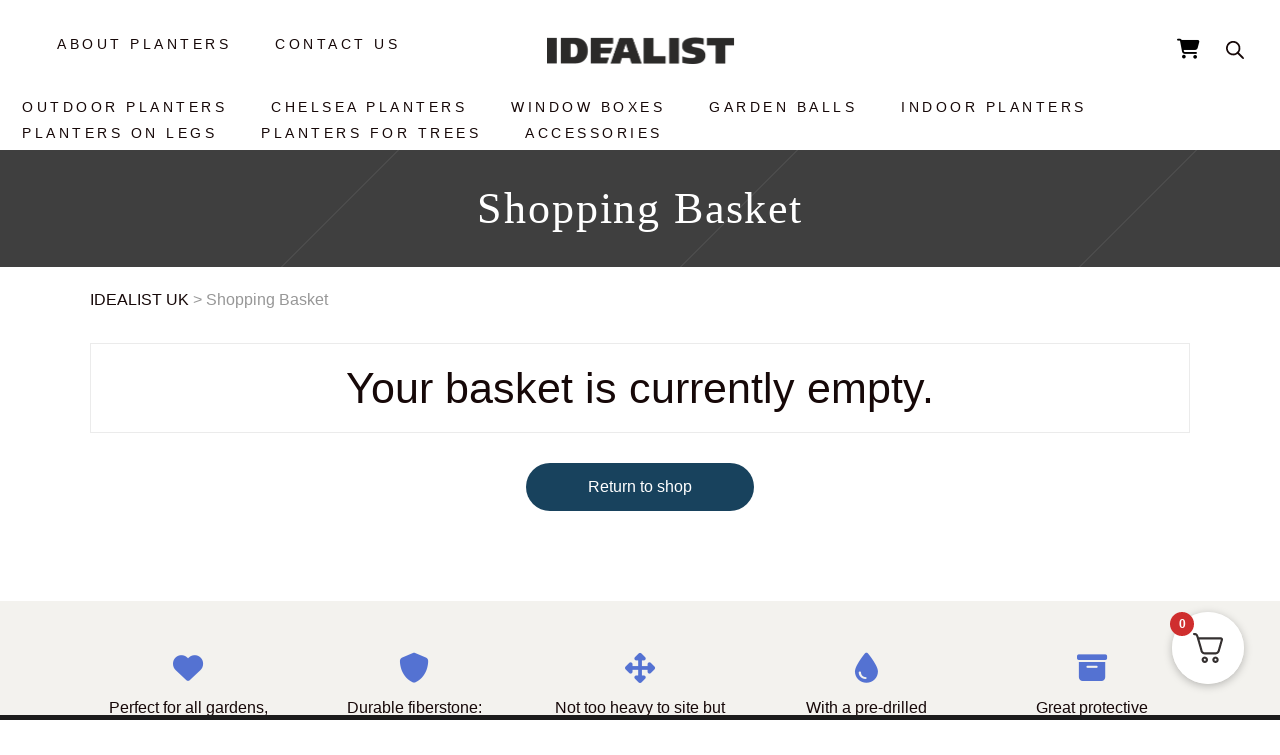

--- FILE ---
content_type: text/html; charset=UTF-8
request_url: https://idealistplanters.co.uk/cart/
body_size: 27888
content:
<!DOCTYPE html><html lang="en-GB"><head><script data-no-optimize="1">var litespeed_docref=sessionStorage.getItem("litespeed_docref");litespeed_docref&&(Object.defineProperty(document,"referrer",{get:function(){return litespeed_docref}}),sessionStorage.removeItem("litespeed_docref"));</script> <script id="Cookiebot" type="litespeed/javascript" data-src="https://consent.cookiebot.com/uc.js" data-cbid="eae82ac2-052f-4fc9-9853-a1d01f0905c3" data-blockingmode="auto"></script> <meta name="p:domain_verify" content="71b52649f6a7f71459544f5ccfad612a"/> <script type="litespeed/javascript">(function(w,d,t,u,c,s,f){f=w[c]||function(){w[c]()};s=d.createElement(t);s.type='text/javascript';s.async=1;s.src=u;s.onreadystatechange=f;s.onload=f;d.head.appendChild(s)})(window,document,'script',('//getpotted.com/local/external/idealistplanterscouk.js?v='+new Date().getTime()),'initQuitMessage')</script> <script type="litespeed/javascript">(function(w,d,t,u,c,s,f){f=w[c]||function(){w[c]()};s=d.createElement(t);s.type='text/javascript';s.async=1;s.src=u;s.onreadystatechange=f;s.onload=f;d.head.appendChild(s)})(window,document,'script',('//getpotted.com/local/external/idealistlitecouk-plantsrelax.js?v='+new Date().getTime()),'initPlantsRelaxPopup')</script> <script type="litespeed/javascript">(function(w,d,t,u,c,s,f){f=w[c]||function(){w[c]()};s=d.createElement(t);s.type='text/javascript';s.async=1;s.src=u;s.onreadystatechange=f;s.onload=f;d.head.appendChild(s)})(window,document,'script',('//getpotted.com/local/external/idealistplanterscouk_adv.js?v='+new Date().getTime()),'initAdvMessage')</script> <script type="litespeed/javascript">(function(w,d,t,u,c,s,f){f=w[c]||function(){w[c]()};s=d.createElement(t);s.type='text/javascript';s.async=1;s.src=u;s.onreadystatechange=f;s.onload=f;d.head.appendChild(s)})(window,document,'script',('//getpotted.com/local/external/idealistlitecouk-prodb.js?v='+new Date().getTime()),'initProductBalloon')</script>  <script type="litespeed/javascript">var url='https://wati-integration-service.clare.ai/ShopifyWidget/shopifyWidget.js?79591';var s=document.createElement('script');s.type='text/javascript';s.async=!0;s.src=url;var options={"enabled":!0,"chatButtonSetting":{"backgroundColor":"#4dc247","ctaText":"","borderRadius":"25","marginLeft":"0","marginBottom":"100","marginRight":"30","position":"right"},"brandSetting":{"brandName":"idealistplanters.co.uk","brandSubTitle":"9:00 am – 5:00 pm (Mon–Fri)","brandImg":"https://getpotted.com/upload/iblock/6a4/w24w85q4te6d0odhcdmvbbbscrde73c4.jpg","welcomeText":"Hi there!\nHow can I help you?","messageText":"Hello, I have a question about {{page_link}}","backgroundColor":"#0a5f54","ctaText":"Start Chat","borderRadius":"25","autoShow":!1,"phoneNumber":"447901898325"}};s.onload=function(){CreateWhatsappChatWidget(options)};var x=document.getElementsByTagName('script')[0];x.parentNode.insertBefore(s,x)</script> <meta charset="UTF-8"/><link rel="profile" href="https://gmpg.org/xfn/11"/><meta name="viewport" content="width=device-width,initial-scale=1,user-scalable=yes"><meta name='robots' content='noindex, follow' /><style>img:is([sizes="auto" i], [sizes^="auto," i]) { contain-intrinsic-size: 3000px 1500px }</style> <script data-cfasync="false" data-pagespeed-no-defer>var gtm4wp_datalayer_name = "dataLayer";
	var dataLayer = dataLayer || [];
	const gtm4wp_use_sku_instead = 1;
	const gtm4wp_currency = 'GBP';
	const gtm4wp_product_per_impression = 10;
	const gtm4wp_clear_ecommerce = false;
	const gtm4wp_datalayer_max_timeout = 2000;</script>  <script type="litespeed/javascript">(function(w,d,s,l,i){w[l]=w[l]||[];w[l].push({'gtm.start':new Date().getTime(),event:'gtm.js'});var f=d.getElementsByTagName(s)[0],j=d.createElement(s),dl=l!='dataLayer'?'&l='+l:'';j.async=!0;j.src='https://gtm.idealistplanters.co.uk/gtm.js?id='+i+dl;f.parentNode.insertBefore(j,f)})(window,document,'script','dataLayer','GTM-W89CWJR')</script> <title>Shopping Basket - IDEALIST UK</title><meta property="og:locale" content="en_GB" /><meta property="og:type" content="article" /><meta property="og:title" content="Shopping Basket - IDEALIST UK" /><meta property="og:url" content="https://idealistplanters.co.uk/cart/" /><meta property="og:site_name" content="IDEALIST UK" /><meta property="article:modified_time" content="2025-02-07T19:07:45+00:00" /><meta name="twitter:card" content="summary_large_image" /><meta name="twitter:label1" content="Estimated reading time" /><meta name="twitter:data1" content="1 minute" /> <script type="application/ld+json" class="yoast-schema-graph">{"@context":"https://schema.org","@graph":[{"@type":"WebPage","@id":"https://idealistplanters.co.uk/cart/","url":"https://idealistplanters.co.uk/cart/","name":"Shopping Basket - IDEALIST UK","isPartOf":{"@id":"https://idealistplanters.co.uk/#website"},"datePublished":"2019-12-24T12:35:28+00:00","dateModified":"2025-02-07T19:07:45+00:00","breadcrumb":{"@id":"https://idealistplanters.co.uk/cart/#breadcrumb"},"inLanguage":"en-GB","potentialAction":[{"@type":"ReadAction","target":["https://idealistplanters.co.uk/cart/"]}]},{"@type":"BreadcrumbList","@id":"https://idealistplanters.co.uk/cart/#breadcrumb","itemListElement":[{"@type":"ListItem","position":1,"name":"Idealist","item":"https://idealistplanters.co.uk/"},{"@type":"ListItem","position":2,"name":"Shopping Basket"}]},{"@type":"WebSite","@id":"https://idealistplanters.co.uk/#website","url":"https://idealistplanters.co.uk/","name":"IDEALIST UK","description":"Flower pots","potentialAction":[{"@type":"SearchAction","target":{"@type":"EntryPoint","urlTemplate":"https://idealistplanters.co.uk/?s={search_term_string}"},"query-input":{"@type":"PropertyValueSpecification","valueRequired":true,"valueName":"search_term_string"}}],"inLanguage":"en-GB"}]}</script> <link rel='dns-prefetch' href='//unpkg.com' /><link rel='dns-prefetch' href='//fonts.googleapis.com' /><link data-optimized="2" rel="stylesheet" href="https://idealistplanters.co.uk/wp-content/litespeed/css/8787d2dd2320b188933f1f4b9bfe85a1.css?ver=f4d7f" /><style id='classic-theme-styles-inline-css' type='text/css'>/*! This file is auto-generated */
.wp-block-button__link{color:#fff;background-color:#32373c;border-radius:9999px;box-shadow:none;text-decoration:none;padding:calc(.667em + 2px) calc(1.333em + 2px);font-size:1.125em}.wp-block-file__button{background:#32373c;color:#fff;text-decoration:none}</style><style id='global-styles-inline-css' type='text/css'>:root{--wp--preset--aspect-ratio--square: 1;--wp--preset--aspect-ratio--4-3: 4/3;--wp--preset--aspect-ratio--3-4: 3/4;--wp--preset--aspect-ratio--3-2: 3/2;--wp--preset--aspect-ratio--2-3: 2/3;--wp--preset--aspect-ratio--16-9: 16/9;--wp--preset--aspect-ratio--9-16: 9/16;--wp--preset--color--black: #000000;--wp--preset--color--cyan-bluish-gray: #abb8c3;--wp--preset--color--white: #ffffff;--wp--preset--color--pale-pink: #f78da7;--wp--preset--color--vivid-red: #cf2e2e;--wp--preset--color--luminous-vivid-orange: #ff6900;--wp--preset--color--luminous-vivid-amber: #fcb900;--wp--preset--color--light-green-cyan: #7bdcb5;--wp--preset--color--vivid-green-cyan: #00d084;--wp--preset--color--pale-cyan-blue: #8ed1fc;--wp--preset--color--vivid-cyan-blue: #0693e3;--wp--preset--color--vivid-purple: #9b51e0;--wp--preset--gradient--vivid-cyan-blue-to-vivid-purple: linear-gradient(135deg,rgba(6,147,227,1) 0%,rgb(155,81,224) 100%);--wp--preset--gradient--light-green-cyan-to-vivid-green-cyan: linear-gradient(135deg,rgb(122,220,180) 0%,rgb(0,208,130) 100%);--wp--preset--gradient--luminous-vivid-amber-to-luminous-vivid-orange: linear-gradient(135deg,rgba(252,185,0,1) 0%,rgba(255,105,0,1) 100%);--wp--preset--gradient--luminous-vivid-orange-to-vivid-red: linear-gradient(135deg,rgba(255,105,0,1) 0%,rgb(207,46,46) 100%);--wp--preset--gradient--very-light-gray-to-cyan-bluish-gray: linear-gradient(135deg,rgb(238,238,238) 0%,rgb(169,184,195) 100%);--wp--preset--gradient--cool-to-warm-spectrum: linear-gradient(135deg,rgb(74,234,220) 0%,rgb(151,120,209) 20%,rgb(207,42,186) 40%,rgb(238,44,130) 60%,rgb(251,105,98) 80%,rgb(254,248,76) 100%);--wp--preset--gradient--blush-light-purple: linear-gradient(135deg,rgb(255,206,236) 0%,rgb(152,150,240) 100%);--wp--preset--gradient--blush-bordeaux: linear-gradient(135deg,rgb(254,205,165) 0%,rgb(254,45,45) 50%,rgb(107,0,62) 100%);--wp--preset--gradient--luminous-dusk: linear-gradient(135deg,rgb(255,203,112) 0%,rgb(199,81,192) 50%,rgb(65,88,208) 100%);--wp--preset--gradient--pale-ocean: linear-gradient(135deg,rgb(255,245,203) 0%,rgb(182,227,212) 50%,rgb(51,167,181) 100%);--wp--preset--gradient--electric-grass: linear-gradient(135deg,rgb(202,248,128) 0%,rgb(113,206,126) 100%);--wp--preset--gradient--midnight: linear-gradient(135deg,rgb(2,3,129) 0%,rgb(40,116,252) 100%);--wp--preset--font-size--small: 13px;--wp--preset--font-size--medium: 20px;--wp--preset--font-size--large: 36px;--wp--preset--font-size--x-large: 42px;--wp--preset--spacing--20: 0.44rem;--wp--preset--spacing--30: 0.67rem;--wp--preset--spacing--40: 1rem;--wp--preset--spacing--50: 1.5rem;--wp--preset--spacing--60: 2.25rem;--wp--preset--spacing--70: 3.38rem;--wp--preset--spacing--80: 5.06rem;--wp--preset--shadow--natural: 6px 6px 9px rgba(0, 0, 0, 0.2);--wp--preset--shadow--deep: 12px 12px 50px rgba(0, 0, 0, 0.4);--wp--preset--shadow--sharp: 6px 6px 0px rgba(0, 0, 0, 0.2);--wp--preset--shadow--outlined: 6px 6px 0px -3px rgba(255, 255, 255, 1), 6px 6px rgba(0, 0, 0, 1);--wp--preset--shadow--crisp: 6px 6px 0px rgba(0, 0, 0, 1);}:where(.is-layout-flex){gap: 0.5em;}:where(.is-layout-grid){gap: 0.5em;}body .is-layout-flex{display: flex;}.is-layout-flex{flex-wrap: wrap;align-items: center;}.is-layout-flex > :is(*, div){margin: 0;}body .is-layout-grid{display: grid;}.is-layout-grid > :is(*, div){margin: 0;}:where(.wp-block-columns.is-layout-flex){gap: 2em;}:where(.wp-block-columns.is-layout-grid){gap: 2em;}:where(.wp-block-post-template.is-layout-flex){gap: 1.25em;}:where(.wp-block-post-template.is-layout-grid){gap: 1.25em;}.has-black-color{color: var(--wp--preset--color--black) !important;}.has-cyan-bluish-gray-color{color: var(--wp--preset--color--cyan-bluish-gray) !important;}.has-white-color{color: var(--wp--preset--color--white) !important;}.has-pale-pink-color{color: var(--wp--preset--color--pale-pink) !important;}.has-vivid-red-color{color: var(--wp--preset--color--vivid-red) !important;}.has-luminous-vivid-orange-color{color: var(--wp--preset--color--luminous-vivid-orange) !important;}.has-luminous-vivid-amber-color{color: var(--wp--preset--color--luminous-vivid-amber) !important;}.has-light-green-cyan-color{color: var(--wp--preset--color--light-green-cyan) !important;}.has-vivid-green-cyan-color{color: var(--wp--preset--color--vivid-green-cyan) !important;}.has-pale-cyan-blue-color{color: var(--wp--preset--color--pale-cyan-blue) !important;}.has-vivid-cyan-blue-color{color: var(--wp--preset--color--vivid-cyan-blue) !important;}.has-vivid-purple-color{color: var(--wp--preset--color--vivid-purple) !important;}.has-black-background-color{background-color: var(--wp--preset--color--black) !important;}.has-cyan-bluish-gray-background-color{background-color: var(--wp--preset--color--cyan-bluish-gray) !important;}.has-white-background-color{background-color: var(--wp--preset--color--white) !important;}.has-pale-pink-background-color{background-color: var(--wp--preset--color--pale-pink) !important;}.has-vivid-red-background-color{background-color: var(--wp--preset--color--vivid-red) !important;}.has-luminous-vivid-orange-background-color{background-color: var(--wp--preset--color--luminous-vivid-orange) !important;}.has-luminous-vivid-amber-background-color{background-color: var(--wp--preset--color--luminous-vivid-amber) !important;}.has-light-green-cyan-background-color{background-color: var(--wp--preset--color--light-green-cyan) !important;}.has-vivid-green-cyan-background-color{background-color: var(--wp--preset--color--vivid-green-cyan) !important;}.has-pale-cyan-blue-background-color{background-color: var(--wp--preset--color--pale-cyan-blue) !important;}.has-vivid-cyan-blue-background-color{background-color: var(--wp--preset--color--vivid-cyan-blue) !important;}.has-vivid-purple-background-color{background-color: var(--wp--preset--color--vivid-purple) !important;}.has-black-border-color{border-color: var(--wp--preset--color--black) !important;}.has-cyan-bluish-gray-border-color{border-color: var(--wp--preset--color--cyan-bluish-gray) !important;}.has-white-border-color{border-color: var(--wp--preset--color--white) !important;}.has-pale-pink-border-color{border-color: var(--wp--preset--color--pale-pink) !important;}.has-vivid-red-border-color{border-color: var(--wp--preset--color--vivid-red) !important;}.has-luminous-vivid-orange-border-color{border-color: var(--wp--preset--color--luminous-vivid-orange) !important;}.has-luminous-vivid-amber-border-color{border-color: var(--wp--preset--color--luminous-vivid-amber) !important;}.has-light-green-cyan-border-color{border-color: var(--wp--preset--color--light-green-cyan) !important;}.has-vivid-green-cyan-border-color{border-color: var(--wp--preset--color--vivid-green-cyan) !important;}.has-pale-cyan-blue-border-color{border-color: var(--wp--preset--color--pale-cyan-blue) !important;}.has-vivid-cyan-blue-border-color{border-color: var(--wp--preset--color--vivid-cyan-blue) !important;}.has-vivid-purple-border-color{border-color: var(--wp--preset--color--vivid-purple) !important;}.has-vivid-cyan-blue-to-vivid-purple-gradient-background{background: var(--wp--preset--gradient--vivid-cyan-blue-to-vivid-purple) !important;}.has-light-green-cyan-to-vivid-green-cyan-gradient-background{background: var(--wp--preset--gradient--light-green-cyan-to-vivid-green-cyan) !important;}.has-luminous-vivid-amber-to-luminous-vivid-orange-gradient-background{background: var(--wp--preset--gradient--luminous-vivid-amber-to-luminous-vivid-orange) !important;}.has-luminous-vivid-orange-to-vivid-red-gradient-background{background: var(--wp--preset--gradient--luminous-vivid-orange-to-vivid-red) !important;}.has-very-light-gray-to-cyan-bluish-gray-gradient-background{background: var(--wp--preset--gradient--very-light-gray-to-cyan-bluish-gray) !important;}.has-cool-to-warm-spectrum-gradient-background{background: var(--wp--preset--gradient--cool-to-warm-spectrum) !important;}.has-blush-light-purple-gradient-background{background: var(--wp--preset--gradient--blush-light-purple) !important;}.has-blush-bordeaux-gradient-background{background: var(--wp--preset--gradient--blush-bordeaux) !important;}.has-luminous-dusk-gradient-background{background: var(--wp--preset--gradient--luminous-dusk) !important;}.has-pale-ocean-gradient-background{background: var(--wp--preset--gradient--pale-ocean) !important;}.has-electric-grass-gradient-background{background: var(--wp--preset--gradient--electric-grass) !important;}.has-midnight-gradient-background{background: var(--wp--preset--gradient--midnight) !important;}.has-small-font-size{font-size: var(--wp--preset--font-size--small) !important;}.has-medium-font-size{font-size: var(--wp--preset--font-size--medium) !important;}.has-large-font-size{font-size: var(--wp--preset--font-size--large) !important;}.has-x-large-font-size{font-size: var(--wp--preset--font-size--x-large) !important;}
:where(.wp-block-post-template.is-layout-flex){gap: 1.25em;}:where(.wp-block-post-template.is-layout-grid){gap: 1.25em;}
:where(.wp-block-columns.is-layout-flex){gap: 2em;}:where(.wp-block-columns.is-layout-grid){gap: 2em;}
:root :where(.wp-block-pullquote){font-size: 1.5em;line-height: 1.6;}</style><style id='woocommerce-inline-inline-css' type='text/css'>.woocommerce form .form-row .required { visibility: visible; }</style><style id='yith_wcbm_badge_style-inline-css' type='text/css'>.yith-wcbm-badge.yith-wcbm-badge-text.yith-wcbm-badge-28758 {
				bottom: 0; left: 0; 
				
				-ms-transform: ; 
				-webkit-transform: ; 
				transform: ;
				padding: 0px 0px 0px 0px;
				background-color:#fce156; border-radius: 0px 0px 0px 0px; width:100px; height:15px;
			}.yith-wcbm-badge.yith-wcbm-badge-text.yith-wcbm-badge-28759 {
				bottom: 0; left: 0; 
				
				-ms-transform: ; 
				-webkit-transform: ; 
				transform: ;
				padding: 0px 0px 0px 0px;
				background-color:#fce156; border-radius: 0px 0px 0px 0px; width:100px; height:15px;
			}.yith-wcbm-badge.yith-wcbm-badge-text.yith-wcbm-badge-76169 {
				bottom: 0; left: 0; 
				
				-ms-transform: ; 
				-webkit-transform: ; 
				transform: ;
				padding: 0px 0px 0px 0px;
				background-color:#fce156; border-radius: 0px 0px 0px 0px; width:100px; height:15px;
			}</style><link rel='stylesheet' id='intl-tel-input-css' href='https://unpkg.com/intl-tel-input@17.0.19/build/css/intlTelInput.min.css?ver=6.8.3' type='text/css' media='all' /><style id='fkcart-style-inline-css' type='text/css'>:root {
			--fkcart-primary-bg-color: #0170b9;
			--fkcart-primary-font-color: #ffffff;
			--fkcart-primary-text-color: #353030;
			--fkcart-secondary-text-color: #82838E;
			--fkcart-strike-through-price-text-color: #E15334;
			--fkcart-saving-text-price-color: #5BA238;
			--fkcart-coupon-text-price-color: #5BA238;
			--fkcart-accent-color: #0170b9;
			--fkcart-border-color: #DEDFEA;
			--fkcart-error-color: #B00C0C;
			--fkcart-error-bg-color: #FFF0F0;
			--fkcart-reward-color: #f1b51e;
			
			--fkcart-progress-bar-icon-color: #353030;
			--fkcart-progress-bar-active-icon-color: #ffffff;
			--fkcart-progress-bar-bg-color-active-icon: #2DA815;
			--fkcart-progress-bar-active-color: #2DA815;
			
			--fkcart-bg-color: #ffffff;
			--fkcart-slider-desktop-width: 420px;
			--fkcart-slider-mobile-width: 100%;
			--fkcart-animation-duration: 0.4s;
			--fkcart-panel-color:#f9f9ff;
			--fkcart-color-black: #000000;
			--fkcart-success-color: #5BA238;
			--fkcart-success-bg-color: #EFF6EB;
			--fkcart-toggle-bg-color: #ffffff;
			--fkcart-toggle-icon-color: #353030;
			--fkcart-toggle-count-bg-color: #cf2e2e;
			--fkcart-toggle-count-font-color: #ffffff;
			--fkcart-progressbar-active-color: #0170b9;
			
			--fkcart-toggle-border-radius: 50%;
			--fkcart-toggle-size: 36;
			--fkcart-border-radius: 8px; 
			--fkcart-menu-icon-size: 35px;
			--fkcart-menu-text-size: 16px;
		}</style> <script type="text/template" id="tmpl-variation-template"><div class="woocommerce-variation-description">{{{ data.variation.variation_description }}}</div>
	<div class="woocommerce-variation-price">{{{ data.variation.price_html }}}</div>
	<div class="woocommerce-variation-availability">{{{ data.variation.availability_html }}}</div></script> <script type="text/template" id="tmpl-unavailable-variation-template"><p>Sorry, this product is unavailable. Please choose a different combination.</p></script> <script type="litespeed/javascript" data-src="https://idealistplanters.co.uk/wp-includes/js/jquery/jquery.min.js" id="jquery-core-js"></script> <script id="wfco-utm-tracking-js-extra" type="litespeed/javascript">var wffnUtm={"utc_offset":"0","site_url":"https:\/\/idealistplanters.co.uk","genericParamEvents":"{\"user_roles\":\"guest\",\"plugin\":\"Funnel Builder\"}","cookieKeys":["flt","timezone","is_mobile","browser","fbclid","gclid","referrer","fl_url"],"excludeDomain":["paypal.com","klarna.com","quickpay.net"]}</script> <script id="woocommerce-js-extra" type="litespeed/javascript">var woocommerce_params={"ajax_url":"\/wp-admin\/admin-ajax.php","wc_ajax_url":"\/?wc-ajax=%%endpoint%%","i18n_password_show":"Show password","i18n_password_hide":"Hide password"}</script> <script id="wc-country-select-js-extra" type="litespeed/javascript">var wc_country_select_params={"countries":"{\"IE\":{\"CW\":\"Carlow\",\"CN\":\"Cavan\",\"CE\":\"Clare\",\"CO\":\"Cork\",\"DL\":\"Donegal\",\"D\":\"Dublin\",\"G\":\"Galway\",\"KY\":\"Kerry\",\"KE\":\"Kildare\",\"KK\":\"Kilkenny\",\"LS\":\"Laois\",\"LM\":\"Leitrim\",\"LK\":\"Limerick\",\"LD\":\"Longford\",\"LH\":\"Louth\",\"MO\":\"Mayo\",\"MH\":\"Meath\",\"MN\":\"Monaghan\",\"OY\":\"Offaly\",\"RN\":\"Roscommon\",\"SO\":\"Sligo\",\"TA\":\"Tipperary\",\"WD\":\"Waterford\",\"WH\":\"Westmeath\",\"WX\":\"Wexford\",\"WW\":\"Wicklow\"}}","i18n_select_state_text":"Select an option\u2026","i18n_no_matches":"No matches found","i18n_ajax_error":"Loading failed","i18n_input_too_short_1":"Please enter 1 or more characters","i18n_input_too_short_n":"Please enter %qty% or more characters","i18n_input_too_long_1":"Please delete 1 character","i18n_input_too_long_n":"Please delete %qty% characters","i18n_selection_too_long_1":"You can only select 1 item","i18n_selection_too_long_n":"You can only select %qty% items","i18n_load_more":"Loading more results\u2026","i18n_searching":"Searching\u2026"}</script> <script id="wc-address-i18n-js-extra" type="litespeed/javascript">var wc_address_i18n_params={"locale":"{\"IE\":{\"postcode\":{\"required\":true,\"label\":\"Eircode\"},\"state\":{\"label\":\"County\"}},\"GB\":{\"postcode\":{\"label\":\"Postcode\"},\"state\":{\"label\":\"County\",\"required\":false}},\"default\":{\"first_name\":{\"label\":\"Forename\",\"placeholder\":\"\",\"class\":[\"form-row-first\"],\"required\":true,\"public\":true,\"payment_method\":[\"0\"],\"shipping_method\":[\"0\"],\"order\":11,\"priority\":11},\"last_name\":{\"label\":\"Surname\",\"placeholder\":\"\",\"class\":[\"form-row-last\"],\"required\":true,\"public\":true,\"payment_method\":[\"0\"],\"shipping_method\":[\"0\"],\"order\":12,\"priority\":12},\"company\":{\"label\":\"Company\",\"placeholder\":\"\",\"class\":[\"form-row-wide\"],\"public\":true,\"payment_method\":[\"0\"],\"shipping_method\":[\"0\"],\"order\":15,\"priority\":15},\"postcode\":{\"label\":\"Postcode\",\"placeholder\":\"\",\"class\":[\"form-row-wide\",\"address-field\"],\"required\":true,\"public\":true,\"payment_method\":[\"0\"],\"shipping_method\":[\"0\"],\"order\":16,\"priority\":16},\"address_1\":{\"label\":\"Address\",\"placeholder\":\"\",\"class\":[\"form-row-wide\",\"address-field\"],\"required\":true,\"public\":true,\"payment_method\":[\"0\"],\"shipping_method\":[\"0\"],\"order\":17,\"priority\":17},\"address_2\":{\"label\":\"Apartment, suite, unit etc. (optional)\",\"placeholder\":\"\",\"class\":[\"form-row-wide\",\"address-field\"],\"public\":true,\"payment_method\":[\"0\"],\"shipping_method\":[\"0\"],\"order\":18,\"priority\":18,\"required\":false},\"country\":{\"label\":\"Country\",\"placeholder\":\"\",\"class\":[\"form-row-wide\",\"address-field\",\"update_totals_on_change\"],\"type\":\"country\",\"required\":true,\"public\":true,\"payment_method\":[\"0\"],\"shipping_method\":[\"0\"],\"order\":19,\"priority\":19},\"city\":{\"label\":\"City\",\"placeholder\":\"\",\"class\":[\"form-row-wide\",\"address-field\"],\"required\":true,\"public\":true,\"payment_method\":[\"0\"],\"shipping_method\":[\"0\"],\"order\":20,\"priority\":20}}}","locale_fields":"{\"address_1\":\"#billing_address_1_field, #shipping_address_1_field\",\"address_2\":\"#billing_address_2_field, #shipping_address_2_field\",\"state\":\"#billing_state_field, #shipping_state_field, #calc_shipping_state_field\",\"postcode\":\"#billing_postcode_field, #shipping_postcode_field, #calc_shipping_postcode_field\",\"city\":\"#billing_city_field, #shipping_city_field, #calc_shipping_city_field\"}","i18n_required_text":"required","i18n_optional_text":"optional"}</script> <script id="wc-cart-js-extra" type="litespeed/javascript">var wc_cart_params={"ajax_url":"\/wp-admin\/admin-ajax.php","wc_ajax_url":"\/?wc-ajax=%%endpoint%%","update_shipping_method_nonce":"05d5bebb0e","apply_coupon_nonce":"71165e24fa","remove_coupon_nonce":"52b927e193"}</script> <script id="wooajaxcart-js-extra" type="litespeed/javascript">var wooajaxcart={"updating_text":"Updating...","warn_remove_text":"Are you sure you want to remove this item from cart?","ajax_timeout":"800","confirm_zero_qty":"yes"}</script> <script id="wc-add-to-cart-js-extra" type="litespeed/javascript">var wc_add_to_cart_params={"ajax_url":"\/wp-admin\/admin-ajax.php","wc_ajax_url":"\/?wc-ajax=%%endpoint%%","i18n_view_cart":"View your Basket","cart_url":"https:\/\/idealistplanters.co.uk\/cart\/","is_cart":"1","cart_redirect_after_add":"no"}</script> <script id="wc-single-product-js-extra" type="litespeed/javascript">var wc_single_product_params={"i18n_required_rating_text":"Please select a rating","i18n_rating_options":["1 of 5 stars","2 of 5 stars","3 of 5 stars","4 of 5 stars","5 of 5 stars"],"i18n_product_gallery_trigger_text":"View full-screen image gallery","review_rating_required":"yes","flexslider":{"rtl":!1,"animation":"slide","smoothHeight":!0,"directionNav":!1,"controlNav":"thumbnails","slideshow":!1,"animationSpeed":500,"animationLoop":!1,"allowOneSlide":!1},"zoom_enabled":"","zoom_options":[],"photoswipe_enabled":"1","photoswipe_options":{"shareEl":!1,"closeOnScroll":!1,"history":!1,"hideAnimationDuration":0,"showAnimationDuration":0},"flexslider_enabled":""}</script> <script id="wp-util-js-extra" type="litespeed/javascript">var _wpUtilSettings={"ajax":{"url":"\/wp-admin\/admin-ajax.php"}}</script> <script id="wc-add-to-cart-variation-js-extra" type="litespeed/javascript">var wc_add_to_cart_variation_params={"wc_ajax_url":"\/?wc-ajax=%%endpoint%%","i18n_no_matching_variations_text":"Sorry, no products matched your selection. Please choose a different combination.","i18n_make_a_selection_text":"Please select some product options before adding this product to your basket.","i18n_unavailable_text":"Sorry, this product is unavailable. Please choose a different combination.","i18n_reset_alert_text":"Your selection has been reset. Please select some product options before adding this product to your cart."}</script> <script></script><link rel="https://api.w.org/" href="https://idealistplanters.co.uk/wp-json/" /><link rel="alternate" title="JSON" type="application/json" href="https://idealistplanters.co.uk/wp-json/wp/v2/pages/9" /><meta name="generator" content="WordPress 6.8.3" /><meta name="generator" content="WooCommerce 10.4.3" /><link rel='shortlink' href='https://idealistplanters.co.uk/?p=9' /><link rel="alternate" title="oEmbed (JSON)" type="application/json+oembed" href="https://idealistplanters.co.uk/wp-json/oembed/1.0/embed?url=https%3A%2F%2Fidealistplanters.co.uk%2Fcart%2F" /><link rel="alternate" title="oEmbed (XML)" type="text/xml+oembed" href="https://idealistplanters.co.uk/wp-json/oembed/1.0/embed?url=https%3A%2F%2Fidealistplanters.co.uk%2Fcart%2F&#038;format=xml" /><meta name="generator" content="Saphali Lite 2.0.0" /> <script data-cfasync="false" data-pagespeed-no-defer type="text/javascript">var dataLayer_content = {"pagePostType":"page","pagePostType2":"single-page","pagePostAuthor":"Aleksey","customerTotalOrders":0,"customerTotalOrderValue":0,"customerFirstName":"","customerLastName":"","customerBillingFirstName":"","customerBillingLastName":"","customerBillingCompany":"","customerBillingAddress1":"","customerBillingAddress2":"","customerBillingCity":"","customerBillingState":"","customerBillingPostcode":"","customerBillingCountry":"","customerBillingEmail":"","customerBillingEmailHash":"","customerBillingPhone":"","customerShippingFirstName":"","customerShippingLastName":"","customerShippingCompany":"","customerShippingAddress1":"","customerShippingAddress2":"","customerShippingCity":"","customerShippingState":"","customerShippingPostcode":"","customerShippingCountry":"","cartContent":{"totals":{"applied_coupons":[],"discount_total":0,"subtotal":0,"total":0},"items":[]}};
	dataLayer.push( dataLayer_content );</script> <script data-cfasync="false" data-pagespeed-no-defer type="text/javascript">console.warn && console.warn("[GTM4WP] Google Tag Manager container code placement set to OFF !!!");
	console.warn && console.warn("[GTM4WP] Data layer codes are active but GTM container must be loaded using custom coding !!!");</script> <style>.dgwt-wcas-ico-magnifier,.dgwt-wcas-ico-magnifier-handler{max-width:20px}.dgwt-wcas-search-wrapp{max-width:600px}.dgwt-wcas-search-icon{color:#160808}.dgwt-wcas-search-icon path{fill:#160808}</style><link rel="canonical" href="https://idealistplanters.co.uk/cart/" />
<noscript><style>.woocommerce-product-gallery{ opacity: 1 !important; }</style></noscript><meta name="generator" content="Powered by WPBakery Page Builder - drag and drop page builder for WordPress."/><link rel="icon" href="https://idealistplanters.co.uk/wp-content/uploads/2021/02/favicon-2.ico" sizes="32x32" /><link rel="icon" href="https://idealistplanters.co.uk/wp-content/uploads/2021/02/favicon-2.ico" sizes="192x192" /><link rel="apple-touch-icon" href="https://idealistplanters.co.uk/wp-content/uploads/2021/02/favicon-2.ico" /><meta name="msapplication-TileImage" content="https://idealistplanters.co.uk/wp-content/uploads/2021/02/favicon-2.ico" /><style type="text/css" id="wp-custom-css">.widget.woocommerce.widget_price_filter .price_slider_amount {
display:-webkit-box;
display:-ms-flexbox;
display:flex;
-webkit-box-orient: vertical;
-webkit-box-direction: normal;
    -ms-flex-direction: column;
        flex-direction: column;    
}
.widget.woocommerce.widget_price_filter .price_slider_amount .button{
-webkit-box-ordinal-group:3;
    -ms-flex-order:2;
        order:2;
margin-top: 22px;    
}
.widget.woocommerce.widget_price_filter .price_slider_amount .price_label{
margin-top: 0 !important;     
}

.ppcp-messages {
    margin-top: 25px !important;
}

.eltdf-blog-holder-inner .eltdf-post-title {
	font-size: 24px !important;
	display: -webkit-box;
	overflow: hidden;
	-webkit-line-clamp: 5; 
	line-clamp: 5;
	-webkit-box-orient: vertical;
	min-height: 140px !important;
}

.eltdf-blog-holder-inner .eltdf-post-excerpt {
	display: -webkit-box;
	overflow: hidden;
	-webkit-line-clamp: 4; 
	line-clamp: 4;
	min-height: 104px;
	-webkit-box-orient: vertical;
}

.eltdf-blog-holder-inner .eltdf-post-info-bottom {
	flex-wrap: wrap;
}


.eltdf-blog-holder-inner .eltdf-post-info-bottom > div:not(:nth-child(3)) {
	flex: 1 1 calc((100% / 2) - 1rem);
}

.eltdf-blog-holder-inner .eltdf-post-info-bottom > div:nth-child(3) {
	flex-basis: 100%;
	height: 26px;
}

.eltdf-blog-holder-inner .eltdf-post-info-category {
	font-size: 14px !important;
	height: 52px;
	overflow: hidden;
}

#nav-menu-item-18299 .second ul {
    /* column-count: 2; */
    display: grid;
    grid-template-columns: repeat(2, 1fr);
}

.eltdf-drop-down .narrow .second .inner ul li {width: 250px !important}</style><noscript><style>.wpb_animate_when_almost_visible { opacity: 1; }</style></noscript><div class="reviews-io-floating-widget"
widget-id="9uiGQTFlNjynzEXe"
data-store-name="getpotted-com"
lang="en"
></div> <script type="litespeed/javascript" data-src='//widget.reviews.io/modern-widgets/floating.js'></script> <script id='pixel-script-poptin' type="litespeed/javascript" data-src='https://cdn.popt.in/pixel.js?id=092b689da0675'></script> <script type="litespeed/javascript" data-src="https://app.getreview.io/tags/I62QzCRSSOFQEwbO/sdk.js"></script> </head><body data-rsssl=1 class="wp-singular page-template-default page page-id-9 wp-theme-gretnagreen theme-gretnagreen gretnagreen-core-1.2.1 woocommerce-cart woocommerce-page woocommerce-no-js yith-wcbm-theme-gretnagreen gretnagreen-ver-1.3 eltdf-grid-1300 eltdf-empty-google-api eltdf-wide-dropdown-menu-content-in-grid eltdf-no-behavior eltdf-dropdown-default eltdf-header-standard eltdf-menu-area-shadow-disable eltdf-menu-area-in-grid-shadow-disable eltdf-menu-area-border-disable eltdf-menu-area-in-grid-border-disable eltdf-logo-area-border-disable eltdf-header-vertical-shadow-disable eltdf-header-vertical-border-disable eltdf-woocommerce-page eltdf-woocommerce-columns-3 eltdf-woo-small-space eltdf-woo-pl-info-below-image eltdf-woo-single-thumb-on-left-side eltdf-woo-single-has-photo-swipe eltdf-default-mobile-header eltdf-sticky-up-mobile-header wpb-js-composer js-comp-ver-8.7.2 vc_responsive" itemscope itemtype="http://schema.org/WebPage"><div class="eltdf-wrapper"><div class="eltdf-wrapper-inner"><header class="eltdf-page-header"><div class="eltdf-menu-area eltdf-menu-center"><div class="eltdf-vertical-align-containers"><div class="eltdf-position-left"><div class="eltdf-position-center-inner"><nav class="eltdf-main-menu eltdf-drop-down "><ul id="menu-first" class="clearfix"><li id="nav-menu-item-26969" class="menu-item menu-item-type-custom menu-item-object-custom  narrow"><a href="/brand/" class=""><span class="item_outer"><span class="item_text">About Planters</span></span></a></li><li id="nav-menu-item-19095" class="menu-item menu-item-type-custom menu-item-object-custom  narrow"><a href="/contact/" class=""><span class="item_outer"><span class="item_text">Contact Us</span></span></a></li></ul></nav></div></div><div class="eltdf-position-center"><div class="eltdf-position-left-inner"><div class="eltdf-logo-wrapper">
<a itemprop="url" href="https://idealistplanters.co.uk/" style="height: 27px;">
<img data-lazyloaded="1" src="[data-uri]" width="393" height="54" itemprop="image" class="eltdf-normal-logo" data-src="https://idealistplanters.co.uk/wp-content/uploads/2019/12/logo-header.png"  alt="logo"/>
<img data-lazyloaded="1" src="[data-uri]" itemprop="image" class="eltdf-light-logo" data-src="https://idealistplanters.co.uk/wp-content/uploads/2021/06/logo-header.png" width="393" height="54"  alt="light logo"/>    </a></div></div></div><div class="eltdf-position-right"><div class="eltdf-position-right-inner"><div class="eltdf-shopping-cart-holder" style="margin: 0 25px 0 0"><div class="eltdf-shopping-cart-inner">
<a itemprop="url" class="eltdf-header-cart eltdf-header-cart-icon-pack"                       href="https://idealistplanters.co.uk/cart/">
<span class="eltdf-cart-icon"><i class="eltdf-icon-font-awesome fa fa-shopping-cart "></i></span>
</a><div class="eltdf-shopping-cart-dropdown"><ul><li class="eltdf-empty-cart">The basket is empty</li></ul></div></div></div><div id="dgwt_wcas_ajax_search-7" class="widget woocommerce dgwt-wcas-widget eltdf-header-widget-menu-area"><div  class="dgwt-wcas-search-wrapp dgwt-wcas-is-detail-box dgwt-wcas-has-submit woocommerce dgwt-wcas-style-pirx js-dgwt-wcas-layout-icon dgwt-wcas-layout-icon js-dgwt-wcas-mobile-overlay-enabled">
<svg class="dgwt-wcas-loader-circular dgwt-wcas-icon-preloader" viewBox="25 25 50 50">
<circle class="dgwt-wcas-loader-circular-path" cx="50" cy="50" r="20" fill="none"
stroke-miterlimit="10"/>
</svg>
<a href="#"  class="dgwt-wcas-search-icon js-dgwt-wcas-search-icon-handler" aria-label="Open search bar">				<svg
class="dgwt-wcas-ico-magnifier-handler" xmlns="http://www.w3.org/2000/svg" width="18" height="18" viewBox="0 0 18 18">
<path  d=" M 16.722523,17.901412 C 16.572585,17.825208 15.36088,16.670476 14.029846,15.33534 L 11.609782,12.907819 11.01926,13.29667 C 8.7613237,14.783493 5.6172703,14.768302 3.332423,13.259528 -0.07366363,11.010358 -1.0146502,6.5989684 1.1898146,3.2148776
1.5505179,2.6611594 2.4056498,1.7447266 2.9644271,1.3130497 3.4423015,0.94387379 4.3921825,0.48568469 5.1732652,0.2475835 5.886299,0.03022609 6.1341883,0 7.2037391,0 8.2732897,0 8.521179,0.03022609 9.234213,0.2475835 c 0.781083,0.23810119 1.730962,0.69629029 2.208837,1.0654662
0.532501,0.4113763 1.39922,1.3400096 1.760153,1.8858877 1.520655,2.2998531 1.599025,5.3023778 0.199549,7.6451086 -0.208076,0.348322 -0.393306,0.668209 -0.411622,0.710863 -0.01831,0.04265 1.065556,1.18264 2.408603,2.533307 1.343046,1.350666 2.486621,2.574792 2.541278,2.720279 0.282475,0.7519
-0.503089,1.456506 -1.218488,1.092917 z M 8.4027892,12.475062 C 9.434946,12.25579 10.131043,11.855461 10.99416,10.984753 11.554519,10.419467 11.842507,10.042366 12.062078,9.5863882 12.794223,8.0659672 12.793657,6.2652398 12.060578,4.756293 11.680383,3.9737304 10.453587,2.7178427
9.730569,2.3710306 8.6921295,1.8729196 8.3992147,1.807606 7.2037567,1.807606 6.0082984,1.807606 5.7153841,1.87292 4.6769446,2.3710306 3.9539263,2.7178427 2.7271301,3.9737304 2.3469352,4.756293 1.6138384,6.2652398 1.6132726,8.0659672 2.3454252,9.5863882 c 0.4167354,0.8654208 1.5978784,2.0575608
2.4443766,2.4671358 1.0971012,0.530827 2.3890403,0.681561 3.6130134,0.421538 z
"/>
</svg>
</a><div class="dgwt-wcas-search-icon-arrow"></div><form class="dgwt-wcas-search-form" role="search" action="https://idealistplanters.co.uk/" method="get"><div class="dgwt-wcas-sf-wrapp">
<label class="screen-reader-text"
for="dgwt-wcas-search-input-1">
Products search			</label><input
id="dgwt-wcas-search-input-1"
type="search"
class="dgwt-wcas-search-input"
name="s"
value=""
placeholder="Search for products..."
autocomplete="off"
/><div class="dgwt-wcas-preloader"></div><div class="dgwt-wcas-voice-search"></div><button type="submit"
aria-label="Search"
class="dgwt-wcas-search-submit">				<svg
class="dgwt-wcas-ico-magnifier" xmlns="http://www.w3.org/2000/svg" width="18" height="18" viewBox="0 0 18 18">
<path  d=" M 16.722523,17.901412 C 16.572585,17.825208 15.36088,16.670476 14.029846,15.33534 L 11.609782,12.907819 11.01926,13.29667 C 8.7613237,14.783493 5.6172703,14.768302 3.332423,13.259528 -0.07366363,11.010358 -1.0146502,6.5989684 1.1898146,3.2148776
1.5505179,2.6611594 2.4056498,1.7447266 2.9644271,1.3130497 3.4423015,0.94387379 4.3921825,0.48568469 5.1732652,0.2475835 5.886299,0.03022609 6.1341883,0 7.2037391,0 8.2732897,0 8.521179,0.03022609 9.234213,0.2475835 c 0.781083,0.23810119 1.730962,0.69629029 2.208837,1.0654662
0.532501,0.4113763 1.39922,1.3400096 1.760153,1.8858877 1.520655,2.2998531 1.599025,5.3023778 0.199549,7.6451086 -0.208076,0.348322 -0.393306,0.668209 -0.411622,0.710863 -0.01831,0.04265 1.065556,1.18264 2.408603,2.533307 1.343046,1.350666 2.486621,2.574792 2.541278,2.720279 0.282475,0.7519
-0.503089,1.456506 -1.218488,1.092917 z M 8.4027892,12.475062 C 9.434946,12.25579 10.131043,11.855461 10.99416,10.984753 11.554519,10.419467 11.842507,10.042366 12.062078,9.5863882 12.794223,8.0659672 12.793657,6.2652398 12.060578,4.756293 11.680383,3.9737304 10.453587,2.7178427
9.730569,2.3710306 8.6921295,1.8729196 8.3992147,1.807606 7.2037567,1.807606 6.0082984,1.807606 5.7153841,1.87292 4.6769446,2.3710306 3.9539263,2.7178427 2.7271301,3.9737304 2.3469352,4.756293 1.6138384,6.2652398 1.6132726,8.0659672 2.3454252,9.5863882 c 0.4167354,0.8654208 1.5978784,2.0575608
2.4443766,2.4671358 1.0971012,0.530827 2.3890403,0.681561 3.6130134,0.421538 z
"/>
</svg>
</button>
<input type="hidden" name="post_type" value="product"/>
<input type="hidden" name="dgwt_wcas" value="1"/></div></form></div></div></div></div><div class="new-menu"><nav class="eltdf-main-menu eltdf-drop-down "><ul id="menu-two" class="clearfix"><li id="nav-menu-item-18299" class="menu-item menu-item-type-custom menu-item-object-custom menu-item-has-children  has_sub narrow"><a href="/catalogue/outdoor_planters/" class=""><span class="item_outer"><span class="item_text">Outdoor Planters</span><i class="eltdf-menu-arrow fa fa-angle-down"></i></span></a><div class="second"><div class="inner"><ul><li id="nav-menu-item-18446" class="menu-item menu-item-type-custom menu-item-object-custom "><a href="/catalogue/outdoor_planters/square/" class=""><span class="item_outer"><span class="item_text">Square</span></span></a></li><li id="nav-menu-item-18445" class="menu-item menu-item-type-custom menu-item-object-custom "><a href="/catalogue/outdoor_planters/rectangular/" class=""><span class="item_outer"><span class="item_text">Trough</span></span></a></li><li id="nav-menu-item-18447" class="menu-item menu-item-type-custom menu-item-object-custom "><a href="/catalogue/outdoor_planters/tall/" class=""><span class="item_outer"><span class="item_text">Tall</span></span></a></li><li id="nav-menu-item-18662" class="menu-item menu-item-type-custom menu-item-object-custom "><a href="/catalogue/outdoor_planters/window_boxes/" class=""><span class="item_outer"><span class="item_text">Window Boxes</span></span></a></li><li id="nav-menu-item-18448" class="menu-item menu-item-type-custom menu-item-object-custom "><a href="/catalogue/outdoor_planters/round/" class=""><span class="item_outer"><span class="item_text">Round</span></span></a></li><li id="nav-menu-item-18449" class="menu-item menu-item-type-custom menu-item-object-custom "><a href="/catalogue/outdoor_planters/?filter_shape=bowl" class=""><span class="item_outer"><span class="item_text">Bowl</span></span></a></li><li id="nav-menu-item-76264" class="menu-item menu-item-type-custom menu-item-object-custom "><a href="/catalogue/outdoor_planters/sets/" class=""><span class="item_outer"><span class="item_text">Planters Sets</span></span></a></li><li id="nav-menu-item-76669" class="menu-item menu-item-type-custom menu-item-object-custom "><a href="/catalogue/outdoor_planters/patio/" class=""><span class="item_outer"><span class="item_text">Patio Planters</span></span></a></li><li id="nav-menu-item-76670" class="menu-item menu-item-type-custom menu-item-object-custom "><a href="/catalogue/outdoor_planters/front_door/" class=""><span class="item_outer"><span class="item_text">Front Door Planters</span></span></a></li><li id="nav-menu-item-76671" class="menu-item menu-item-type-custom menu-item-object-custom "><a href="/catalogue/outdoor_planters/front_porch/" class=""><span class="item_outer"><span class="item_text">Front Porch Planters</span></span></a></li><li id="nav-menu-item-76672" class="menu-item menu-item-type-custom menu-item-object-custom "><a href="/catalogue/outdoor_planters/front_garden/" class=""><span class="item_outer"><span class="item_text">Front Garden Planters</span></span></a></li><li id="nav-menu-item-76673" class="menu-item menu-item-type-custom menu-item-object-custom "><a href="/catalogue/outdoor_planters/garden_containers/" class=""><span class="item_outer"><span class="item_text">Garden Containers</span></span></a></li><li id="nav-menu-item-76868" class="menu-item menu-item-type-custom menu-item-object-custom "><a href="/catalogue/outdoor_planters/beige/" class=""><span class="item_outer"><span class="item_text">Beige</span></span></a></li><li id="nav-menu-item-76869" class="menu-item menu-item-type-custom menu-item-object-custom "><a href="/catalogue/outdoor_planters/brown/" class=""><span class="item_outer"><span class="item_text">Brown</span></span></a></li><li id="nav-menu-item-76870" class="menu-item menu-item-type-custom menu-item-object-custom "><a href="/catalogue/outdoor_planters/black/" class=""><span class="item_outer"><span class="item_text">Black</span></span></a></li><li id="nav-menu-item-76871" class="menu-item menu-item-type-custom menu-item-object-custom "><a href="/catalogue/outdoor_planters/grey/" class=""><span class="item_outer"><span class="item_text">Grey</span></span></a></li><li id="nav-menu-item-76872" class="menu-item menu-item-type-custom menu-item-object-custom "><a href="/catalogue/outdoor_planters/white/" class=""><span class="item_outer"><span class="item_text">White</span></span></a></li></ul></div></div></li><li id="nav-menu-item-24534" class="menu-item menu-item-type-custom menu-item-object-custom  narrow"><a href="/catalogue/outdoor_planters/chelsea-heritage-planters/" class=""><span class="item_outer"><span class="item_text">Chelsea Planters</span></span></a></li><li id="nav-menu-item-72706" class="menu-item menu-item-type-custom menu-item-object-custom  narrow"><a href="https://idealistplanters.co.uk/catalogue/outdoor_planters/window_boxes/" class=""><span class="item_outer"><span class="item_text">Window Boxes</span></span></a></li><li id="nav-menu-item-28134" class="menu-item menu-item-type-custom menu-item-object-custom  narrow"><a href="/catalogue/garden-balls/" class=""><span class="item_outer"><span class="item_text">Garden Balls</span></span></a></li><li id="nav-menu-item-18300" class="menu-item menu-item-type-custom menu-item-object-custom menu-item-has-children  has_sub narrow"><a href="/catalogue/indoor-planters/" class=""><span class="item_outer"><span class="item_text">Indoor Planters</span><i class="eltdf-menu-arrow fa fa-angle-down"></i></span></a><div class="second"><div class="inner"><ul><li id="nav-menu-item-18450" class="menu-item menu-item-type-custom menu-item-object-custom "><a href="/catalogue/indoor-planters/?filter_sizesml=large" class=""><span class="item_outer"><span class="item_text">Large</span></span></a></li><li id="nav-menu-item-58371" class="menu-item menu-item-type-custom menu-item-object-custom "><a href="/catalogue/indoor-planters/medium/" class=""><span class="item_outer"><span class="item_text">Мedium</span></span></a></li><li id="nav-menu-item-58372" class="menu-item menu-item-type-custom menu-item-object-custom "><a href="/catalogue/indoor-planters/small/" class=""><span class="item_outer"><span class="item_text">Small</span></span></a></li><li id="nav-menu-item-46124" class="menu-item menu-item-type-custom menu-item-object-custom menu-item-has-children sub"><a href="" class=""><span class="item_outer"><span class="item_text">By placement</span></span></a><ul><li id="nav-menu-item-46125" class="menu-item menu-item-type-custom menu-item-object-custom "><a href="/catalogue/indoor-planters/floor/" class=""><span class="item_outer"><span class="item_text">Floor</span></span></a></li><li id="nav-menu-item-46126" class="menu-item menu-item-type-custom menu-item-object-custom "><a href="https://idealistplanters.co.uk/catalogue/indoor-planters/table/" class=""><span class="item_outer"><span class="item_text">Table</span></span></a></li><li id="nav-menu-item-46128" class="menu-item menu-item-type-custom menu-item-object-custom "><a href="/catalogue/indoor-planters/?filter_placement=hanging" class=""><span class="item_outer"><span class="item_text">Hanging</span></span></a></li></ul></li><li id="nav-menu-item-62741" class="menu-item menu-item-type-custom menu-item-object-custom menu-item-has-children sub"><a href="/catalogue/head-planters/" class=""><span class="item_outer"><span class="item_text">Head Planters</span></span></a><ul><li id="nav-menu-item-62744" class="menu-item menu-item-type-custom menu-item-object-custom "><a href="/catalogue/face-planters/" class=""><span class="item_outer"><span class="item_text">Face Planters</span></span></a></li><li id="nav-menu-item-62745" class="menu-item menu-item-type-custom menu-item-object-custom "><a href="/catalogue/head-planters/antique-planters/" class=""><span class="item_outer"><span class="item_text">Antique Planters</span></span></a></li><li id="nav-menu-item-62742" class="menu-item menu-item-type-custom menu-item-object-custom "></li><li id="nav-menu-item-62743" class="menu-item menu-item-type-custom menu-item-object-custom "></li></ul></li></ul></div></div></li><li id="nav-menu-item-18311" class="menu-item menu-item-type-custom menu-item-object-custom menu-item-has-children  has_sub narrow"><a href="/catalogue/planters-with-feet/" class=""><span class="item_outer"><span class="item_text">Planters on Legs</span><i class="eltdf-menu-arrow fa fa-angle-down"></i></span></a><div class="second"><div class="inner"><ul><li id="nav-menu-item-58389" class="menu-item menu-item-type-custom menu-item-object-custom "><a href="/catalogue/planters-with-feet/large/" class=""><span class="item_outer"><span class="item_text">Large</span></span></a></li><li id="nav-menu-item-58390" class="menu-item menu-item-type-custom menu-item-object-custom "><a href="/catalogue/planters-with-feet/medum/" class=""><span class="item_outer"><span class="item_text">Medium</span></span></a></li><li id="nav-menu-item-58391" class="menu-item menu-item-type-custom menu-item-object-custom "><a href="/catalogue/planters-with-feet/smaller/" class=""><span class="item_outer"><span class="item_text">Small</span></span></a></li></ul></div></div></li><li id="nav-menu-item-75528" class="menu-item menu-item-type-custom menu-item-object-custom menu-item-has-children  has_sub narrow"><a href="/catalogue/planters_for_trees/" class=""><span class="item_outer"><span class="item_text">Planters for trees</span><i class="eltdf-menu-arrow fa fa-angle-down"></i></span></a><div class="second"><div class="inner"><ul><li id="nav-menu-item-76261" class="menu-item menu-item-type-custom menu-item-object-custom "><a href="/catalogue/planters_for_trees/bamboo_plant/" class=""><span class="item_outer"><span class="item_text">Bamboo plant planters</span></span></a></li><li id="nav-menu-item-75530" class="menu-item menu-item-type-custom menu-item-object-custom "><a href="/catalogue/bonsai-pots/" class=""><span class="item_outer"><span class="item_text">Bonsai tree planters</span></span></a></li><li id="nav-menu-item-76260" class="menu-item menu-item-type-custom menu-item-object-custom "><a href="/catalogue/planters_for_trees/lemon_tree/" class=""><span class="item_outer"><span class="item_text">Lemon tree planters</span></span></a></li><li id="nav-menu-item-75529" class="menu-item menu-item-type-custom menu-item-object-custom "><a href="/catalogue/palm-tree-planters/" class=""><span class="item_outer"><span class="item_text">Palm tree planters</span></span></a></li></ul></div></div></li><li id="nav-menu-item-77417" class="menu-item menu-item-type-custom menu-item-object-custom menu-item-has-children  has_sub narrow"><a href="/catalogue/accessories/" class=""><span class="item_outer"><span class="item_text">Accessories</span><i class="eltdf-menu-arrow fa fa-angle-down"></i></span></a><div class="second"><div class="inner"><ul><li id="nav-menu-item-77418" class="menu-item menu-item-type-custom menu-item-object-custom "><a href="/catalogue/accessories/fertilisers/" class=""><span class="item_outer"><span class="item_text">Fertilisers</span></span></a></li><li id="nav-menu-item-77419" class="menu-item menu-item-type-custom menu-item-object-custom "><a href="/catalogue/accessories/moisture-and-water-control/" class=""><span class="item_outer"><span class="item_text">Water Control</span></span></a></li><li id="nav-menu-item-77420" class="menu-item menu-item-type-custom menu-item-object-custom "><a href="/catalogue/accessories/potting-mix/" class=""><span class="item_outer"><span class="item_text">Potting Mixes</span></span></a></li><li id="nav-menu-item-77421" class="menu-item menu-item-type-custom menu-item-object-custom "><a href="/catalogue/accessories/pot-feets/" class=""><span class="item_outer"><span class="item_text">Pot Feets</span></span></a></li></ul></div></div></li></ul></nav></div></div></div></header><header class="eltdf-mobile-header"><div class="eltdf-mobile-header-inner"><div class="eltdf-mobile-header-holder"><div class="eltdf-grid"><div class="eltdf-vertical-align-containers"><div class="eltdf-vertical-align-containers"><div class="eltdf-mobile-menu-opener eltdf-mobile-menu-opener-icon-pack">
<a href="javascript:void(0)">
<span class="eltdf-mobile-menu-icon">
<span aria-hidden="true" class="eltdf-icon-font-elegant icon_menu "></span>									</span>
</a></div><div class="eltdf-position-center"><div class="eltdf-position-center-inner"><div class="eltdf-mobile-logo-wrapper">
<a itemprop="url" href="https://idealistplanters.co.uk/" style="height: 21px">
<img data-lazyloaded="1" src="[data-uri]" itemprop="image" data-src="https://idealistplanters.co.uk/wp-content/uploads/2020/08/logotip-IDEALIST.jpg" width="350" height="43"  alt="Mobile Logo"/>
</a></div></div></div><div class="eltdf-position-right"><div class="eltdf-position-right-inner"><div id="dgwt_wcas_ajax_search-4" class="widget woocommerce dgwt-wcas-widget eltdf-right-from-mobile-logo"><div  class="dgwt-wcas-search-wrapp dgwt-wcas-is-detail-box dgwt-wcas-has-submit woocommerce dgwt-wcas-style-pirx js-dgwt-wcas-layout-icon dgwt-wcas-layout-icon js-dgwt-wcas-mobile-overlay-enabled">
<svg class="dgwt-wcas-loader-circular dgwt-wcas-icon-preloader" viewBox="25 25 50 50">
<circle class="dgwt-wcas-loader-circular-path" cx="50" cy="50" r="20" fill="none"
stroke-miterlimit="10"/>
</svg>
<a href="#"  class="dgwt-wcas-search-icon js-dgwt-wcas-search-icon-handler" aria-label="Open search bar">				<svg
class="dgwt-wcas-ico-magnifier-handler" xmlns="http://www.w3.org/2000/svg" width="18" height="18" viewBox="0 0 18 18">
<path  d=" M 16.722523,17.901412 C 16.572585,17.825208 15.36088,16.670476 14.029846,15.33534 L 11.609782,12.907819 11.01926,13.29667 C 8.7613237,14.783493 5.6172703,14.768302 3.332423,13.259528 -0.07366363,11.010358 -1.0146502,6.5989684 1.1898146,3.2148776
1.5505179,2.6611594 2.4056498,1.7447266 2.9644271,1.3130497 3.4423015,0.94387379 4.3921825,0.48568469 5.1732652,0.2475835 5.886299,0.03022609 6.1341883,0 7.2037391,0 8.2732897,0 8.521179,0.03022609 9.234213,0.2475835 c 0.781083,0.23810119 1.730962,0.69629029 2.208837,1.0654662
0.532501,0.4113763 1.39922,1.3400096 1.760153,1.8858877 1.520655,2.2998531 1.599025,5.3023778 0.199549,7.6451086 -0.208076,0.348322 -0.393306,0.668209 -0.411622,0.710863 -0.01831,0.04265 1.065556,1.18264 2.408603,2.533307 1.343046,1.350666 2.486621,2.574792 2.541278,2.720279 0.282475,0.7519
-0.503089,1.456506 -1.218488,1.092917 z M 8.4027892,12.475062 C 9.434946,12.25579 10.131043,11.855461 10.99416,10.984753 11.554519,10.419467 11.842507,10.042366 12.062078,9.5863882 12.794223,8.0659672 12.793657,6.2652398 12.060578,4.756293 11.680383,3.9737304 10.453587,2.7178427
9.730569,2.3710306 8.6921295,1.8729196 8.3992147,1.807606 7.2037567,1.807606 6.0082984,1.807606 5.7153841,1.87292 4.6769446,2.3710306 3.9539263,2.7178427 2.7271301,3.9737304 2.3469352,4.756293 1.6138384,6.2652398 1.6132726,8.0659672 2.3454252,9.5863882 c 0.4167354,0.8654208 1.5978784,2.0575608
2.4443766,2.4671358 1.0971012,0.530827 2.3890403,0.681561 3.6130134,0.421538 z
"/>
</svg>
</a><div class="dgwt-wcas-search-icon-arrow"></div><form class="dgwt-wcas-search-form" role="search" action="https://idealistplanters.co.uk/" method="get"><div class="dgwt-wcas-sf-wrapp">
<label class="screen-reader-text"
for="dgwt-wcas-search-input-2">
Products search			</label><input
id="dgwt-wcas-search-input-2"
type="search"
class="dgwt-wcas-search-input"
name="s"
value=""
placeholder="Search for products..."
autocomplete="off"
/><div class="dgwt-wcas-preloader"></div><div class="dgwt-wcas-voice-search"></div><button type="submit"
aria-label="Search"
class="dgwt-wcas-search-submit">				<svg
class="dgwt-wcas-ico-magnifier" xmlns="http://www.w3.org/2000/svg" width="18" height="18" viewBox="0 0 18 18">
<path  d=" M 16.722523,17.901412 C 16.572585,17.825208 15.36088,16.670476 14.029846,15.33534 L 11.609782,12.907819 11.01926,13.29667 C 8.7613237,14.783493 5.6172703,14.768302 3.332423,13.259528 -0.07366363,11.010358 -1.0146502,6.5989684 1.1898146,3.2148776
1.5505179,2.6611594 2.4056498,1.7447266 2.9644271,1.3130497 3.4423015,0.94387379 4.3921825,0.48568469 5.1732652,0.2475835 5.886299,0.03022609 6.1341883,0 7.2037391,0 8.2732897,0 8.521179,0.03022609 9.234213,0.2475835 c 0.781083,0.23810119 1.730962,0.69629029 2.208837,1.0654662
0.532501,0.4113763 1.39922,1.3400096 1.760153,1.8858877 1.520655,2.2998531 1.599025,5.3023778 0.199549,7.6451086 -0.208076,0.348322 -0.393306,0.668209 -0.411622,0.710863 -0.01831,0.04265 1.065556,1.18264 2.408603,2.533307 1.343046,1.350666 2.486621,2.574792 2.541278,2.720279 0.282475,0.7519
-0.503089,1.456506 -1.218488,1.092917 z M 8.4027892,12.475062 C 9.434946,12.25579 10.131043,11.855461 10.99416,10.984753 11.554519,10.419467 11.842507,10.042366 12.062078,9.5863882 12.794223,8.0659672 12.793657,6.2652398 12.060578,4.756293 11.680383,3.9737304 10.453587,2.7178427
9.730569,2.3710306 8.6921295,1.8729196 8.3992147,1.807606 7.2037567,1.807606 6.0082984,1.807606 5.7153841,1.87292 4.6769446,2.3710306 3.9539263,2.7178427 2.7271301,3.9737304 2.3469352,4.756293 1.6138384,6.2652398 1.6132726,8.0659672 2.3454252,9.5863882 c 0.4167354,0.8654208 1.5978784,2.0575608
2.4443766,2.4671358 1.0971012,0.530827 2.3890403,0.681561 3.6130134,0.421538 z
"/>
</svg>
</button>
<input type="hidden" name="post_type" value="product"/>
<input type="hidden" name="dgwt_wcas" value="1"/></div></form></div></div><div class="eltdf-shopping-cart-holder" ><div class="eltdf-shopping-cart-inner">
<a itemprop="url" class="eltdf-header-cart eltdf-header-cart-icon-pack"                       href="https://idealistplanters.co.uk/cart/">
<span class="eltdf-cart-icon"><i class="eltdf-icon-font-awesome fa fa-shopping-cart "></i></span>
</a><div class="eltdf-shopping-cart-dropdown"><ul><li class="eltdf-empty-cart">The basket is empty</li></ul></div></div></div></div></div></div></div></div></div><nav class="eltdf-mobile-nav" role="navigation" aria-label="Mobile Menu"><div class="eltdf-grid"><ul id="menu-two-1" class=""><li id="mobile-menu-item-18299" class="menu-item menu-item-type-custom menu-item-object-custom menu-item-has-children  has_sub"><a href="/catalogue/outdoor_planters/" class=""><span>Outdoor Planters</span></a><span class="mobile_arrow"><i class="eltdf-sub-arrow fa fa-angle-right"></i><i class="fa fa-angle-down"></i></span><ul class="sub_menu"><li id="mobile-menu-item-18446" class="menu-item menu-item-type-custom menu-item-object-custom "><a href="/catalogue/outdoor_planters/square/" class=""><span>Square</span></a></li><li id="mobile-menu-item-18445" class="menu-item menu-item-type-custom menu-item-object-custom "><a href="/catalogue/outdoor_planters/rectangular/" class=""><span>Trough</span></a></li><li id="mobile-menu-item-18447" class="menu-item menu-item-type-custom menu-item-object-custom "><a href="/catalogue/outdoor_planters/tall/" class=""><span>Tall</span></a></li><li id="mobile-menu-item-18662" class="menu-item menu-item-type-custom menu-item-object-custom "><a href="/catalogue/outdoor_planters/window_boxes/" class=""><span>Window Boxes</span></a></li><li id="mobile-menu-item-18448" class="menu-item menu-item-type-custom menu-item-object-custom "><a href="/catalogue/outdoor_planters/round/" class=""><span>Round</span></a></li><li id="mobile-menu-item-18449" class="menu-item menu-item-type-custom menu-item-object-custom "><a href="/catalogue/outdoor_planters/?filter_shape=bowl" class=""><span>Bowl</span></a></li><li id="mobile-menu-item-76264" class="menu-item menu-item-type-custom menu-item-object-custom "><a href="/catalogue/outdoor_planters/sets/" class=""><span>Planters Sets</span></a></li><li id="mobile-menu-item-76669" class="menu-item menu-item-type-custom menu-item-object-custom "><a href="/catalogue/outdoor_planters/patio/" class=""><span>Patio Planters</span></a></li><li id="mobile-menu-item-76670" class="menu-item menu-item-type-custom menu-item-object-custom "><a href="/catalogue/outdoor_planters/front_door/" class=""><span>Front Door Planters</span></a></li><li id="mobile-menu-item-76671" class="menu-item menu-item-type-custom menu-item-object-custom "><a href="/catalogue/outdoor_planters/front_porch/" class=""><span>Front Porch Planters</span></a></li><li id="mobile-menu-item-76672" class="menu-item menu-item-type-custom menu-item-object-custom "><a href="/catalogue/outdoor_planters/front_garden/" class=""><span>Front Garden Planters</span></a></li><li id="mobile-menu-item-76673" class="menu-item menu-item-type-custom menu-item-object-custom "><a href="/catalogue/outdoor_planters/garden_containers/" class=""><span>Garden Containers</span></a></li><li id="mobile-menu-item-76868" class="menu-item menu-item-type-custom menu-item-object-custom "><a href="/catalogue/outdoor_planters/beige/" class=""><span>Beige</span></a></li><li id="mobile-menu-item-76869" class="menu-item menu-item-type-custom menu-item-object-custom "><a href="/catalogue/outdoor_planters/brown/" class=""><span>Brown</span></a></li><li id="mobile-menu-item-76870" class="menu-item menu-item-type-custom menu-item-object-custom "><a href="/catalogue/outdoor_planters/black/" class=""><span>Black</span></a></li><li id="mobile-menu-item-76871" class="menu-item menu-item-type-custom menu-item-object-custom "><a href="/catalogue/outdoor_planters/grey/" class=""><span>Grey</span></a></li><li id="mobile-menu-item-76872" class="menu-item menu-item-type-custom menu-item-object-custom "><a href="/catalogue/outdoor_planters/white/" class=""><span>White</span></a></li></ul></li><li id="mobile-menu-item-24534" class="menu-item menu-item-type-custom menu-item-object-custom "><a href="/catalogue/outdoor_planters/chelsea-heritage-planters/" class=""><span>Chelsea Planters</span></a></li><li id="mobile-menu-item-72706" class="menu-item menu-item-type-custom menu-item-object-custom "><a href="https://idealistplanters.co.uk/catalogue/outdoor_planters/window_boxes/" class=""><span>Window Boxes</span></a></li><li id="mobile-menu-item-28134" class="menu-item menu-item-type-custom menu-item-object-custom "><a href="/catalogue/garden-balls/" class=""><span>Garden Balls</span></a></li><li id="mobile-menu-item-18300" class="menu-item menu-item-type-custom menu-item-object-custom menu-item-has-children  has_sub"><a href="/catalogue/indoor-planters/" class=""><span>Indoor Planters</span></a><span class="mobile_arrow"><i class="eltdf-sub-arrow fa fa-angle-right"></i><i class="fa fa-angle-down"></i></span><ul class="sub_menu"><li id="mobile-menu-item-18450" class="menu-item menu-item-type-custom menu-item-object-custom "><a href="/catalogue/indoor-planters/?filter_sizesml=large" class=""><span>Large</span></a></li><li id="mobile-menu-item-58371" class="menu-item menu-item-type-custom menu-item-object-custom "><a href="/catalogue/indoor-planters/medium/" class=""><span>Мedium</span></a></li><li id="mobile-menu-item-58372" class="menu-item menu-item-type-custom menu-item-object-custom "><a href="/catalogue/indoor-planters/small/" class=""><span>Small</span></a></li><li id="mobile-menu-item-46124" class="menu-item menu-item-type-custom menu-item-object-custom menu-item-has-children  has_sub"><a href="" class=""><span>By placement</span></a><span class="mobile_arrow"><i class="eltdf-sub-arrow fa fa-angle-right"></i><i class="fa fa-angle-down"></i></span><ul class="sub_menu"><li id="mobile-menu-item-46125" class="menu-item menu-item-type-custom menu-item-object-custom "><a href="/catalogue/indoor-planters/floor/" class=""><span>Floor</span></a></li><li id="mobile-menu-item-46126" class="menu-item menu-item-type-custom menu-item-object-custom "><a href="https://idealistplanters.co.uk/catalogue/indoor-planters/table/" class=""><span>Table</span></a></li><li id="mobile-menu-item-46128" class="menu-item menu-item-type-custom menu-item-object-custom "><a href="/catalogue/indoor-planters/?filter_placement=hanging" class=""><span>Hanging</span></a></li></ul></li><li id="mobile-menu-item-62741" class="menu-item menu-item-type-custom menu-item-object-custom menu-item-has-children  has_sub"><a href="/catalogue/head-planters/" class=""><span>Head Planters</span></a><span class="mobile_arrow"><i class="eltdf-sub-arrow fa fa-angle-right"></i><i class="fa fa-angle-down"></i></span><ul class="sub_menu"><li id="mobile-menu-item-62744" class="menu-item menu-item-type-custom menu-item-object-custom "><a href="/catalogue/face-planters/" class=""><span>Face Planters</span></a></li><li id="mobile-menu-item-62745" class="menu-item menu-item-type-custom menu-item-object-custom "><a href="/catalogue/head-planters/antique-planters/" class=""><span>Antique Planters</span></a></li><li id="mobile-menu-item-62742" class="menu-item menu-item-type-custom menu-item-object-custom "></li><li id="mobile-menu-item-62743" class="menu-item menu-item-type-custom menu-item-object-custom "></li></ul></li></ul></li><li id="mobile-menu-item-18311" class="menu-item menu-item-type-custom menu-item-object-custom menu-item-has-children  has_sub"><a href="/catalogue/planters-with-feet/" class=""><span>Planters on Legs</span></a><span class="mobile_arrow"><i class="eltdf-sub-arrow fa fa-angle-right"></i><i class="fa fa-angle-down"></i></span><ul class="sub_menu"><li id="mobile-menu-item-58389" class="menu-item menu-item-type-custom menu-item-object-custom "><a href="/catalogue/planters-with-feet/large/" class=""><span>Large</span></a></li><li id="mobile-menu-item-58390" class="menu-item menu-item-type-custom menu-item-object-custom "><a href="/catalogue/planters-with-feet/medum/" class=""><span>Medium</span></a></li><li id="mobile-menu-item-58391" class="menu-item menu-item-type-custom menu-item-object-custom "><a href="/catalogue/planters-with-feet/smaller/" class=""><span>Small</span></a></li></ul></li><li id="mobile-menu-item-75528" class="menu-item menu-item-type-custom menu-item-object-custom menu-item-has-children  has_sub"><a href="/catalogue/planters_for_trees/" class=""><span>Planters for trees</span></a><span class="mobile_arrow"><i class="eltdf-sub-arrow fa fa-angle-right"></i><i class="fa fa-angle-down"></i></span><ul class="sub_menu"><li id="mobile-menu-item-76261" class="menu-item menu-item-type-custom menu-item-object-custom "><a href="/catalogue/planters_for_trees/bamboo_plant/" class=""><span>Bamboo plant planters</span></a></li><li id="mobile-menu-item-75530" class="menu-item menu-item-type-custom menu-item-object-custom "><a href="/catalogue/bonsai-pots/" class=""><span>Bonsai tree planters</span></a></li><li id="mobile-menu-item-76260" class="menu-item menu-item-type-custom menu-item-object-custom "><a href="/catalogue/planters_for_trees/lemon_tree/" class=""><span>Lemon tree planters</span></a></li><li id="mobile-menu-item-75529" class="menu-item menu-item-type-custom menu-item-object-custom "><a href="/catalogue/palm-tree-planters/" class=""><span>Palm tree planters</span></a></li></ul></li><li id="mobile-menu-item-77417" class="menu-item menu-item-type-custom menu-item-object-custom menu-item-has-children  has_sub"><a href="/catalogue/accessories/" class=""><span>Accessories</span></a><span class="mobile_arrow"><i class="eltdf-sub-arrow fa fa-angle-right"></i><i class="fa fa-angle-down"></i></span><ul class="sub_menu"><li id="mobile-menu-item-77418" class="menu-item menu-item-type-custom menu-item-object-custom "><a href="/catalogue/accessories/fertilisers/" class=""><span>Fertilisers</span></a></li><li id="mobile-menu-item-77419" class="menu-item menu-item-type-custom menu-item-object-custom "><a href="/catalogue/accessories/moisture-and-water-control/" class=""><span>Water Control</span></a></li><li id="mobile-menu-item-77420" class="menu-item menu-item-type-custom menu-item-object-custom "><a href="/catalogue/accessories/potting-mix/" class=""><span>Potting Mixes</span></a></li><li id="mobile-menu-item-77421" class="menu-item menu-item-type-custom menu-item-object-custom "><a href="/catalogue/accessories/pot-feets/" class=""><span>Pot Feets</span></a></li></ul></li></ul><ul id="menu-first-1" class=""><li id="mobile-menu-item-26969" class="menu-item menu-item-type-custom menu-item-object-custom "><a href="/brand/" class=""><span>About Planters</span></a></li><li id="mobile-menu-item-19095" class="menu-item menu-item-type-custom menu-item-object-custom "><a href="/contact/" class=""><span>Contact Us</span></a></li></ul></div></nav></div></header><a id='eltdf-back-to-top' href='#'>
<span class="eltdf-text-stack">
top                </span>
</a><div class="eltdf-content"><div class="eltdf-content-inner"><div class="eltdf-title-holder eltdf-centered-type eltdf-title-va-header-bottom eltdf-preload-background eltdf-has-bg-image eltdf-bg-parallax" style="height: 195px;background-image:url(https://idealistplanters.co.uk/wp-content/uploads/2020/05/1920-750-copy.png);" data-height="195"><div class="eltdf-title-image">
<img data-lazyloaded="1" src="[data-uri]" width="1920" height="750" itemprop="image" data-src="https://idealistplanters.co.uk/wp-content/uploads/2020/05/1920-750-copy.png" alt="Image Alt" /></div><div class="eltdf-title-wrapper" style="height: 195px"><div class="eltdf-title-inner"><div class="eltdf-grid111"><h1 class="eltdf-page-title entry-title" >
Shopping Basket</h1></div></div></div></div><div style="padding-top:30px" class="eltdf-row-grid-section"><div class="breadcrumbs">
<span property="itemListElement" typeof="ListItem"><a property="item" typeof="WebPage" title="Go to the IDEALIST UK." href="https://idealistplanters.co.uk" class="home" ><span property="name">IDEALIST UK</span></a><meta property="position" content="1"></span> &gt; <span class="post post-page current-item">Shopping Basket</span></div></div><div class="eltdf-container eltdf-default-page-template"><div class="eltdf-container-inner clearfix"><div class="eltdf-grid-row"><div class="eltdf-page-content-holder eltdf-grid-col-12"><div class="woocommerce"><div class="woocommerce-notices-wrapper"></div><div class="wc-empty-cart-message"><div class="cart-empty woocommerce-info">
Your basket is currently empty.</div></div><p class="return-to-shop">
<a class="button wc-backward" href="https://idealistplanters.co.uk/product-list/">
Return to shop		</a></p></div></div></div></div></div><div class="fullstyle custom_padding"><div class="wpb-content-wrapper"><div class="eltdf-row-grid-section-wrapper eltdf-content-aligment-center"  style="background-color:#f3f2ee"><div class="eltdf-row-grid-section"><div class="vc_row wpb_row vc_row-fluid margin_top_top_prem vc_custom_1728033830603 vc_row-has-fill vc_row-o-equal-height vc_row-flex" ><div class="wpb_column vc_column_container vc_col-sm-12"><div class="vc_column-inner"><div class="wpb_wrapper"><div class="eltdf-row-grid-section-wrapper eltdf-content-aligment-center" style="background-color:#f3f2ee"><div class="eltdf-row-grid-section"><div class="vc_row wpb_row vc_inner vc_row-fluid rydpad30 vc_custom_1728025941571 vc_row-o-equal-height vc_row-flex" ><div class="wpb_column vc_column_container vc_col-sm-1/5"><div class="vc_column-inner"><div class="wpb_wrapper"><div class="vc_icon_element vc_icon_element-outer vc_do_icon margin10 vc_icon_element-align-center"><div class="vc_icon_element-inner vc_icon_element-color-blue vc_icon_element-size-md vc_icon_element-style- vc_icon_element-background-color-grey" ><span class="vc_icon_element-icon fa fa-heart" ></span></div></div><div class="wpb_raw_code wpb_raw_html wpb_content_element" ><div class="wpb_wrapper">
<span class="name-features">Perfect for all gardens, terraces, balconies and decks</span></div></div></div></div></div><div class="wpb_column vc_column_container vc_col-sm-1/5"><div class="vc_column-inner"><div class="wpb_wrapper"><div class="vc_icon_element vc_icon_element-outer vc_do_icon margin10 vc_icon_element-align-center"><div class="vc_icon_element-inner vc_icon_element-color-blue vc_icon_element-size-md vc_icon_element-style- vc_icon_element-background-color-grey" ><span class="vc_icon_element-icon fa fa-shield" ></span></div></div><div class="wpb_raw_code wpb_raw_html wpb_content_element" ><div class="wpb_wrapper">
<span class="name-features">Durable fiberstone: planters can be left outdoors year-round</span></div></div></div></div></div><div class="wpb_column vc_column_container vc_col-sm-1/5"><div class="vc_column-inner"><div class="wpb_wrapper"><div class="vc_icon_element vc_icon_element-outer vc_do_icon margin10 vc_icon_element-align-center"><div class="vc_icon_element-inner vc_icon_element-color-blue vc_icon_element-size-md vc_icon_element-style- vc_icon_element-background-color-grey" ><span class="vc_icon_element-icon fa fa-arrows" ></span></div></div><div class="wpb_raw_code wpb_raw_html wpb_content_element" ><div class="wpb_wrapper">
<span class="name-features">Not too heavy to site but very sturdy once located</span></div></div></div></div></div><div class="wpb_column vc_column_container vc_col-sm-1/5"><div class="vc_column-inner"><div class="wpb_wrapper"><div class="vc_icon_element vc_icon_element-outer vc_do_icon margin10 vc_icon_element-align-center"><div class="vc_icon_element-inner vc_icon_element-color-blue vc_icon_element-size-md vc_icon_element-style- vc_icon_element-background-color-grey" ><span class="vc_icon_element-icon fa fa-tint" ></span></div></div><div class="wpb_raw_code wpb_raw_html wpb_content_element" ><div class="wpb_wrapper">
<span class="name-features">With a pre-drilled drainage hole for optimum aeration</span></div></div></div></div></div><div class="wpb_column vc_column_container vc_col-sm-1/5"><div class="vc_column-inner"><div class="wpb_wrapper"><div class="vc_icon_element vc_icon_element-outer vc_do_icon margin10 vc_icon_element-align-center"><div class="vc_icon_element-inner vc_icon_element-color-blue vc_icon_element-size-md vc_icon_element-style- vc_icon_element-background-color-grey" ><span class="vc_icon_element-icon fa fa-archive" ></span></div></div><div class="wpb_raw_code wpb_raw_html wpb_content_element" ><div class="wpb_wrapper">
<span class="name-features">Great protective packaging</span></div></div></div></div></div></div></div></div></div></div></div></div></div></div><div class="vc_row wpb_row vc_row-fluid mycor vc_custom_1728026707268 vc_row-has-fill" style="background-color:#ffffff"><div class="wpb_column vc_column_container vc_col-sm-12 vc_hidden-lg vc_hidden-md vc_hidden-sm vc_hidden-xs vc_col-has-fill"><div class="vc_column-inner vc_custom_1728026588531"><div class="wpb_wrapper"><div class="eltdf-full-screen-image-slider "><div class="eltdf-fsis-slider eltdf-owl-slider" data-number-of-items="1" data-enable-loop="yes" data-enable-autoplay="yes" data-enable-autoplay-hover-pause="yes" data-slider-padding="no" data-slider-speed="6000" data-slider-speed-animation="1000" data-enable-navigation="yes" data-enable-pagination="yes"><div class="vc_row wpb_row vc_inner vc_row-fluid" ><div class="wpb_column vc_column_container vc_col-sm-12 vc_col-has-fill"><div class="vc_column-inner vc_custom_1718544544178"><div class="wpb_wrapper"><div class="vc_icon_element vc_icon_element-outer vc_do_icon margin10 vc_icon_element-align-center"><div class="vc_icon_element-inner vc_icon_element-color-blue vc_icon_element-size-md vc_icon_element-style- vc_icon_element-background-color-grey" ><span class="vc_icon_element-icon fa fa-heart" ></span></div></div><div class="wpb_raw_code wpb_raw_html wpb_content_element" ><div class="wpb_wrapper">
<span class="name-features">Perfect for all gardens, terraces, balconies and decks</span></div></div></div></div></div></div><div class="vc_row wpb_row vc_inner vc_row-fluid" ><div class="wpb_column vc_column_container vc_col-sm-12 vc_col-has-fill"><div class="vc_column-inner vc_custom_1718544553538"><div class="wpb_wrapper"><div class="vc_icon_element vc_icon_element-outer vc_do_icon margin10 vc_icon_element-align-center"><div class="vc_icon_element-inner vc_icon_element-color-blue vc_icon_element-size-md vc_icon_element-style- vc_icon_element-background-color-grey" ><span class="vc_icon_element-icon fa fa-shield" ></span></div></div><div class="wpb_raw_code wpb_raw_html wpb_content_element" ><div class="wpb_wrapper">
<span class="name-features">Durable fiberstone: planters can be left outdoors year-round</span></div></div></div></div></div></div><div class="vc_row wpb_row vc_inner vc_row-fluid" ><div class="wpb_column vc_column_container vc_col-sm-12 vc_col-has-fill"><div class="vc_column-inner vc_custom_1718544566339"><div class="wpb_wrapper"><div class="vc_icon_element vc_icon_element-outer vc_do_icon margin10 vc_icon_element-align-center"><div class="vc_icon_element-inner vc_icon_element-color-blue vc_icon_element-size-md vc_icon_element-style- vc_icon_element-background-color-grey" ><span class="vc_icon_element-icon fa fa-arrows" ></span></div></div><div class="wpb_raw_code wpb_raw_html wpb_content_element" ><div class="wpb_wrapper">
<span class="name-features">Not too heavy to site but very sturdy once located</span></div></div></div></div></div></div><div class="vc_row wpb_row vc_inner vc_row-fluid" ><div class="wpb_column vc_column_container vc_col-sm-12 vc_col-has-fill"><div class="vc_column-inner vc_custom_1718544574803"><div class="wpb_wrapper"><div class="vc_icon_element vc_icon_element-outer vc_do_icon margin10 vc_icon_element-align-center"><div class="vc_icon_element-inner vc_icon_element-color-blue vc_icon_element-size-md vc_icon_element-style- vc_icon_element-background-color-grey" ><span class="vc_icon_element-icon fa fa-tint" ></span></div></div><div class="wpb_raw_code wpb_raw_html wpb_content_element" ><div class="wpb_wrapper">
<span class="name-features">With a pre-drilled drainage hole for optimum aeration</span></div></div></div></div></div></div><div class="vc_row wpb_row vc_inner vc_row-fluid" ><div class="wpb_column vc_column_container vc_col-sm-12 vc_col-has-fill"><div class="vc_column-inner vc_custom_1718544586403"><div class="wpb_wrapper"><div class="vc_icon_element vc_icon_element-outer vc_do_icon margin10 vc_icon_element-align-center"><div class="vc_icon_element-inner vc_icon_element-color-blue vc_icon_element-size-md vc_icon_element-style- vc_icon_element-background-color-grey" ><span class="vc_icon_element-icon fa fa-archive" ></span></div></div><div class="wpb_raw_code wpb_raw_html wpb_content_element" ><div class="wpb_wrapper">
<span class="name-features">Great protective packaging</span></div></div></div></div></div></div></div><div class="eltdf-fsis-thumb-nav eltdf-fsis-prev-nav"></div><div class="eltdf-fsis-thumb-nav eltdf-fsis-next-nav"></div><div class="eltdf-fsis-slider-mask"></div></div></div></div></div></div></div></div></div></div><footer class="eltdf-page-footer "><div class="eltdf-footer-top-holder"><div class="eltdf-footer-top-inner eltdf-grid"><div class="eltdf-grid-row eltdf-footer-top-alignment-center"><div class="eltdf-column-content eltdf-grid-col-3"><div id="media_image-2" class="widget eltdf-footer-column-1 widget_media_image"><a href="https://idealistplanters.co.uk/"><img data-lazyloaded="1" src="[data-uri]" width="298" height="37" data-src="https://idealistplanters.co.uk/wp-content/uploads/2020/05/logo-footer.png" class="image wp-image-11785 logomob attachment-full size-full" alt="" style="max-width: 100%; height: auto;" decoding="async" loading="lazy" /></a></div><div id="text-2" class="widget eltdf-footer-column-1 widget_text"><div class="textwidget"><p>Official website in the UK</p><p>Our brand is developed in the UK</p></div></div><div id="text-10" class="widget eltdf-footer-column-1 widget_text"><div class="textwidget"><p><em><a class="UF_PHONE_1" href="tel:02039293445">0203 929 3445</a></em><br />
<em>9.00am – 5.00pm (Mon-Fri)</em></p><p><em><a href="/cdn-cgi/l/email-protection#1970777f7659707d7c7875706a6d697578776d7c6b6a377a76376c72"><span class="__cf_email__" data-cfemail="b0d9ded6dff0d9d4d5d1dcd9c3c4c0dcd1dec4d5c2c39ed3df9ec5db">[email&#160;protected]</span></a></em></p></div></div>
<a class="eltdf-social-icon-widget-holder eltdf-icon-has-hover"  style="font-size: 30px" href="https://www.pinterest.co.uk/idealistplanters/_saved/" target="_blank">
<span class="eltdf-social-icon-widget  social_pinterest_circle     "></span>		</a>
<a class="eltdf-social-icon-widget-holder eltdf-icon-has-hover"  style="font-size: 30px" href="https://www.instagram.com/getpotted_com/" target="_blank">
<span class="eltdf-social-icon-widget  social_instagram_circle     "></span>		</a>
<a class="eltdf-social-icon-widget-holder eltdf-icon-has-hover"  style="font-size: 30px" href="https://www.youtube.com/@getpottedcom4243" target="_blank">
<span class="eltdf-social-icon-widget  social_youtube_circle     "></span>		</a></div><div class="eltdf-column-content eltdf-grid-col-3"><div id="text-14" class="widget eltdf-footer-column-2 widget_text"><div class="eltdf-widget-title-holder"><span class="eltdf-widget-title">Customer Service</span></div><div class="textwidget"></div></div><div id="nav_menu-2" class="widget eltdf-footer-column-2 widget_nav_menu"><div class="menu-customer-service-container"><ul id="menu-customer-service" class="menu"><li id="menu-item-4196" class="menu-item menu-item-type-post_type menu-item-object-page menu-item-4196"><a href="https://idealistplanters.co.uk/shipping-and-delivery/">Shipping and Delivery</a></li><li id="menu-item-4197" class="menu-item menu-item-type-post_type menu-item-object-page menu-item-4197"><a href="https://idealistplanters.co.uk/warranty-and-returns/">Warranty and Returns</a></li><li id="menu-item-20586" class="menu-item menu-item-type-custom menu-item-object-custom menu-item-20586"><a href="/payment/">Payment</a></li><li id="menu-item-17892" class="menu-item menu-item-type-custom menu-item-object-custom menu-item-17892"><a href="/privacy-policy/">Privacy Policy</a></li><li id="menu-item-17893" class="menu-item menu-item-type-custom menu-item-object-custom menu-item-17893"><a href="/terms-of-service/">Terms of Service</a></li><li id="menu-item-17897" class="menu-item menu-item-type-custom menu-item-object-custom menu-item-17897"><a href="/cookies-policy/">Cookies Policy</a></li><li id="menu-item-19060" class="menu-item menu-item-type-custom menu-item-object-custom menu-item-19060"><a href="/stockist/">Stockist</a></li></ul></div></div></div><div class="eltdf-column-content eltdf-grid-col-3"><div id="text-15" class="widget eltdf-footer-column-3 widget_text"><div class="eltdf-widget-title-holder"><span class="eltdf-widget-title">About Us</span></div><div class="textwidget"></div></div><div id="nav_menu-6" class="widget eltdf-footer-column-3 widget_nav_menu"><div class="menu-about-us-container"><ul id="menu-about-us" class="menu"><li id="menu-item-20587" class="menu-item menu-item-type-custom menu-item-object-custom menu-item-20587"><a href="/contact/">Contact Us</a></li><li id="menu-item-20598" class="menu-item menu-item-type-custom menu-item-object-custom menu-item-20598"><a href="/wholesaler/">Trade Account</a></li><li id="menu-item-20620" class="menu-item menu-item-type-custom menu-item-object-custom menu-item-20620"><a href="/sales-and-promotions/">Promotions</a></li><li id="menu-item-19049" class="menu-item menu-item-type-custom menu-item-object-custom menu-item-19049"><a href="/brand/">Our Story</a></li><li id="menu-item-19050" class="menu-item menu-item-type-custom menu-item-object-custom menu-item-19050"><a href="/idealist-world/">IDEALIST World</a></li><li id="menu-item-19068" class="menu-item menu-item-type-custom menu-item-object-custom menu-item-19068"><a href="/reviews/">Reviews</a></li><li id="menu-item-24530" class="menu-item menu-item-type-custom menu-item-object-custom menu-item-24530"><a href="/careers/">Careers</a></li></ul></div></div></div><div class="eltdf-column-content eltdf-grid-col-3"><div id="text-16" class="widget eltdf-footer-column-4 widget_text"><div class="eltdf-widget-title-holder"><span class="eltdf-widget-title">More</span></div><div class="textwidget"></div></div><div id="nav_menu-7" class="widget eltdf-footer-column-4 widget_nav_menu"><div class="menu-more-container"><ul id="menu-more" class="menu"><li id="menu-item-24529" class="menu-item menu-item-type-custom menu-item-object-custom menu-item-24529"><a href="https://drive.google.com/file/d/1C9ke-jl_RL-NQPl51A2h5AzJjO8MBB5A/view?usp=share_link">Caring for Fiberstone</a></li><li id="menu-item-20634" class="menu-item menu-item-type-custom menu-item-object-custom menu-item-20634"><a href="/planting-instuctions/">Planting Instructions</a></li><li id="menu-item-20633" class="menu-item menu-item-type-custom menu-item-object-custom menu-item-20633"><a href="/download-idealist-catalogue/">Catalogue 2026</a></li><li id="menu-item-20635" class="menu-item menu-item-type-custom menu-item-object-custom menu-item-20635"><a href="/blog/">Garden Blog</a></li><li id="menu-item-76166" class="menu-item menu-item-type-post_type menu-item-object-page menu-item-76166"><a href="https://idealistplanters.co.uk/sitemap/">Sitemap</a></li></ul></div></div></div></div></div></div><div class="eltdf-footer-bottom-holder"><div class="eltdf-footer-bottom-inner eltdf-grid"><div class="eltdf-grid-row "><div class="eltdf-grid-col-12"><div id="block-2" class="widget eltdf-footer-bottom-column-1 widget_block widget_text"><p>All Rights Reserved. Copyright © 2026</p></div><div id="block-3" class="widget eltdf-footer-bottom-column-1 widget_block widget_text"><p>idealistplanters.co.uk and IDEALIST planters are trading names owned by Instadecor Ltd. Company Registration no: 10285396 VAT Registered: GB 248 4495 71</p></div></div></div></div></div></footer></div></div>  <script data-cfasync="false" src="/cdn-cgi/scripts/5c5dd728/cloudflare-static/email-decode.min.js"></script><script type="speculationrules">{"prefetch":[{"source":"document","where":{"and":[{"href_matches":"\/*"},{"not":{"href_matches":["\/wp-*.php","\/wp-admin\/*","\/wp-content\/uploads\/*","\/wp-content\/*","\/wp-content\/plugins\/*","\/wp-content\/themes\/gretnagreen\/*","\/*\\?(.+)"]}},{"not":{"selector_matches":"a[rel~=\"nofollow\"]"}},{"not":{"selector_matches":".no-prefetch, .no-prefetch a"}}]},"eagerness":"conservative"}]}</script> <style>.iti { width: 100%; display: block; margin-bottom: 20px; }
        .iti__flag { background-image: url("https://unpkg.com/intl-tel-input@17.0.19/build/img/flags.png"); }
        @media (-webkit-min-device-pixel-ratio: 2), (min-resolution: 192dpi) {
            .iti__flag { background-image: url("https://unpkg.com/intl-tel-input@17.0.19/build/img/flags@2x.png"); }
        }
        input[name="tel-391"]::placeholder { opacity: 0; }</style> <script type="litespeed/javascript">document.addEventListener('DOMContentLiteSpeedLoaded',function(){var input=document.querySelector('input[name="tel-391"]');if(input){var iti=window.intlTelInput(input,{initialCountry:"gb",separateDialCode:!0,preferredCountries:["gb"],utilsScript:"https://unpkg.com/intl-tel-input@17.0.19/build/js/utils.js",autoPlaceholder:"aggressive"});var maskInstance;function updateMask(){var placeholder=input.getAttribute('placeholder');if(placeholder&&placeholder.match(/[0-9]/)){var maskPattern=placeholder.replace(/[0-9]/g,'0');if(maskInstance)maskInstance.destroy();maskInstance=IMask(input,{mask:maskPattern,lazy:!1});var wrapper=input.parentNode;var star=wrapper.querySelector('.required-star');if(!star){star=document.createElement('span');star.className='required-star';star.style.marginLeft='-120px';star.innerText='*';input.insertAdjacentElement('afterend',star)}
var toggleStar=function(){if(maskInstance.unmaskedValue.length>0){star.style.display='none'}else{star.style.display='inline'}};maskInstance.on('accept',toggleStar);toggleStar()}}
input.addEventListener('countrychange',updateMask);var checkInterval=setInterval(function(){if(input.getAttribute('placeholder')&&input.getAttribute('placeholder')!=='Telephone*'){updateMask();clearInterval(checkInterval)}},200);input.closest('form').addEventListener('submit',function(){if(iti.isValidNumber()){input.value=iti.getNumber()}})}})</script> <script type="text/html" id="wpb-modifications">window.wpbCustomElement = 1;</script> <script type="litespeed/javascript">(function(){var c=document.body.className;c=c.replace(/woocommerce-no-js/,'woocommerce-js');document.body.className=c})()</script> <script id="init_enqueue_script-js-after" type="litespeed/javascript">const ajax_url={"ajax_url":"https:\/\/idealistplanters.co.uk\/wp-admin\/admin-ajax.php"}</script> <script id="wp-i18n-js-after" type="litespeed/javascript">wp.i18n.setLocaleData({'text direction\u0004ltr':['ltr']})</script> <script id="contact-form-7-js-before" type="litespeed/javascript">var wpcf7={"api":{"root":"https:\/\/idealistplanters.co.uk\/wp-json\/","namespace":"contact-form-7\/v1"},"cached":1}</script> <script id="saphali-woocommerce-lite-frontend-classic-js-extra" type="litespeed/javascript">var saphaliWoocommerceLiteSettings={"keys":[],"skeys":[]}</script> <script type="litespeed/javascript" data-src="https://idealistplanters.co.uk/wp-content/plugins/duracelltomi-google-tag-manager/dist/js/gtm4wp-ecommerce-generic.js" id="gtm4wp-ecommerce-generic-js"></script> <script type="litespeed/javascript" data-src="https://idealistplanters.co.uk/wp-content/plugins/duracelltomi-google-tag-manager/dist/js/gtm4wp-woocommerce.js" id="gtm4wp-woocommerce-js"></script> <script id="wpd-alpha-insights-event-tracking-js-extra" type="litespeed/javascript">var wpdAlphaInsightsEventTracking={"api_endpoint":"\/wp-json\/alpha-insights\/v1\/woocommerce-events","current_post_type":"page","current_post_id":"9","track_user":"0","track_engaged_sessions":"0","event_tracking_enabled":"1","analytics_event_tracking_token":"0D566YnTTl3Yw1UPMgKrMWJZEPxQkn9d","ajax_url":"https:\/\/idealistplanters.co.uk\/wp-admin\/admin-ajax.php"}</script> <script id="mediaelement-core-js-before" type="litespeed/javascript">var mejsL10n={"language":"en","strings":{"mejs.download-file":"Download File","mejs.install-flash":"You are using a browser that does not have Flash player enabled or installed. Please turn on your Flash player plugin or download the latest version from https:\/\/get.adobe.com\/flashplayer\/","mejs.fullscreen":"Fullscreen","mejs.play":"Play","mejs.pause":"Pause","mejs.time-slider":"Time Slider","mejs.time-help-text":"Use Left\/Right Arrow keys to advance one second, Up\/Down arrows to advance ten seconds.","mejs.live-broadcast":"Live Broadcast","mejs.volume-help-text":"Use Up\/Down Arrow keys to increase or decrease volume.","mejs.unmute":"Unmute","mejs.mute":"Mute","mejs.volume-slider":"Volume Slider","mejs.video-player":"Video Player","mejs.audio-player":"Audio Player","mejs.captions-subtitles":"Captions\/Subtitles","mejs.captions-chapters":"Chapters","mejs.none":"None","mejs.afrikaans":"Afrikaans","mejs.albanian":"Albanian","mejs.arabic":"Arabic","mejs.belarusian":"Belarusian","mejs.bulgarian":"Bulgarian","mejs.catalan":"Catalan","mejs.chinese":"Chinese","mejs.chinese-simplified":"Chinese (Simplified)","mejs.chinese-traditional":"Chinese (Traditional)","mejs.croatian":"Croatian","mejs.czech":"Czech","mejs.danish":"Danish","mejs.dutch":"Dutch","mejs.english":"English","mejs.estonian":"Estonian","mejs.filipino":"Filipino","mejs.finnish":"Finnish","mejs.french":"French","mejs.galician":"Galician","mejs.german":"German","mejs.greek":"Greek","mejs.haitian-creole":"Haitian Creole","mejs.hebrew":"Hebrew","mejs.hindi":"Hindi","mejs.hungarian":"Hungarian","mejs.icelandic":"Icelandic","mejs.indonesian":"Indonesian","mejs.irish":"Irish","mejs.italian":"Italian","mejs.japanese":"Japanese","mejs.korean":"Korean","mejs.latvian":"Latvian","mejs.lithuanian":"Lithuanian","mejs.macedonian":"Macedonian","mejs.malay":"Malay","mejs.maltese":"Maltese","mejs.norwegian":"Norwegian","mejs.persian":"Persian","mejs.polish":"Polish","mejs.portuguese":"Portuguese","mejs.romanian":"Romanian","mejs.russian":"Russian","mejs.serbian":"Serbian","mejs.slovak":"Slovak","mejs.slovenian":"Slovenian","mejs.spanish":"Spanish","mejs.swahili":"Swahili","mejs.swedish":"Swedish","mejs.tagalog":"Tagalog","mejs.thai":"Thai","mejs.turkish":"Turkish","mejs.ukrainian":"Ukrainian","mejs.vietnamese":"Vietnamese","mejs.welsh":"Welsh","mejs.yiddish":"Yiddish"}}</script> <script id="mediaelement-js-extra" type="litespeed/javascript">var _wpmejsSettings={"pluginPath":"\/wp-includes\/js\/mediaelement\/","classPrefix":"mejs-","stretching":"responsive","audioShortcodeLibrary":"mediaelement","videoShortcodeLibrary":"mediaelement"}</script> <script type="litespeed/javascript" data-src="https://idealistplanters.co.uk/wp-content/themes/gretnagreen/assets/js/modules/plugins/perfect-scrollbar.jquery.min.js" id="perfect-scrollbar-js"></script> <script id="gretnagreen-elated-modules-js-extra" type="litespeed/javascript">var eltdfGlobalVars={"vars":{"eltdfAddForAdminBar":0,"eltdfElementAppearAmount":-100,"eltdfAjaxUrl":"https:\/\/idealistplanters.co.uk\/wp-admin\/admin-ajax.php","eltdfStickyHeaderHeight":0,"eltdfStickyHeaderTransparencyHeight":77,"eltdfTopBarHeight":0,"eltdfLogoAreaHeight":0,"eltdfMenuAreaHeight":100,"eltdfMobileHeaderHeight":70}};var eltdfPerPageVars={"vars":{"eltdfMobileHeaderHeight":70,"eltdfStickyScrollAmount":0,"eltdfHeaderTransparencyHeight":100,"eltdfHeaderVerticalWidth":0}}</script> <script type="litespeed/javascript" data-src="https://unpkg.com/intl-tel-input@17.0.19/build/js/intlTelInput.min.js" id="intl-tel-input-js"></script> <script type="litespeed/javascript" data-src="https://unpkg.com/imask" id="imask-js"></script> <script id="wc-order-attribution-js-extra" type="litespeed/javascript">var wc_order_attribution={"params":{"lifetime":1.0e-5,"session":30,"base64":!1,"ajaxurl":"https:\/\/idealistplanters.co.uk\/wp-admin\/admin-ajax.php","prefix":"wc_order_attribution_","allowTracking":!0},"fields":{"source_type":"current.typ","referrer":"current_add.rf","utm_campaign":"current.cmp","utm_source":"current.src","utm_medium":"current.mdm","utm_content":"current.cnt","utm_id":"current.id","utm_term":"current.trm","utm_source_platform":"current.plt","utm_creative_format":"current.fmt","utm_marketing_tactic":"current.tct","session_entry":"current_add.ep","session_start_time":"current_add.fd","session_pages":"session.pgs","session_count":"udata.vst","user_agent":"udata.uag"}}</script> <script id="fkcart-script-js-extra" type="litespeed/javascript">var fkcart_app_data={"ajax_nonce":"d4c3db2442","is_preview":"","ajax_url":"https:\/\/idealistplanters.co.uk\/wp-admin\/admin-ajax.php","force_open_cart":"no","open_side_cart":"no","should_open_cart":"yes","is_cart":"1","is_shop":"","is_single_product":"","need_extra_slide_cart_ajax":"no","ajax_add_to_cart":"no","wc_endpoints":{"fkcart_get_slide_cart":"\/?wc-ajax=fkcart_get_slide_cart","fkcart_add_item":"\/?wc-ajax=fkcart_add_item","fkcart_update_item":"\/?wc-ajax=fkcart_update_item","fkcart_remove_item":"\/?wc-ajax=fkcart_remove_item","fkcart_apply_coupon":"\/?wc-ajax=fkcart_apply_coupon","fkcart_remove_coupon":"\/?wc-ajax=fkcart_remove_coupon","fkcart_quick_view":"\/?wc-ajax=fkcart_quick_view","fkcart_update_attributes":"\/?wc-ajax=fkcart_update_attributes","fkcart_add_spl_addon":"\/?wc-ajax=fkcart_add_spl_addon","fkcart_remove_spl_addon":"\/?wc-ajax=fkcart_remove_spl_addon"},"update_side_cart_on_load":"no","trigger_slide_cart_class":[".cart-item .header-cart-link",".et-cart-info","#mini-cart .cart-head span.cart-icon",".site-header-cart .cart-click",".wcmenucart",".wd-header-cart"],"cart_hash_key":"fkcart_hash_8e94f0cb94f0616b199d03263095ef3c","fragment_name":"fkcart_fragments_8e94f0cb94f0616b199d03263095ef3c","locale":"en_GB","smart_buttons_wrapper":{"dynamic_buttons":{"#fkcart_fkwcs_smart_button":"#fkcart_fkwcs_smart_button"},"no_conflict_buttons":["#fkcart_paypalpayments_smart_button","#fkcart_pymntpl_paypal_payments_smart_button","#fkcart_fkwcs_smart_button_gpay"]},"cookie_names":{"quantity":"fkcart_cart_qty","cart_total":"fkcart_cart_total"}}</script> <script type="litespeed/javascript" data-src="https://www.google.com/recaptcha/api.js?render=6LfNXasbAAAAAP1xXES7fIZ_9bdfTziqluSE5PjL&amp;ver=3.0" id="google-recaptcha-js"></script> <script id="wpcf7-recaptcha-js-before" type="litespeed/javascript">var wpcf7_recaptcha={"sitekey":"6LfNXasbAAAAAP1xXES7fIZ_9bdfTziqluSE5PjL","actions":{"homepage":"homepage","contactform":"contactform"}}</script> <script id="jquery-dgwt-wcas-js-extra" type="litespeed/javascript">var dgwt_wcas={"labels":{"product_plu":"Products","vendor":"Vendor","vendor_plu":"Vendors","sku_label":"SKU:","sale_badge":"Sale","vendor_sold_by":"Sold by:","featured_badge":"Featured","in":"in","read_more":"continue reading","no_results":"\"No results\"","no_results_default":"No results","show_more":"See all products...","show_more_details":"See all products...","search_placeholder":"Search for products...","submit":"","search_hist":"Your search history","search_hist_clear":"Clear","mob_overlay_label":"Open search in the mobile overlay","tax_product_cat_plu":"Categories","tax_product_cat":"Category","tax_product_tag_plu":"Tags","tax_product_tag":"Tag"},"ajax_search_endpoint":"\/?wc-ajax=dgwt_wcas_ajax_search","ajax_details_endpoint":"\/?wc-ajax=dgwt_wcas_result_details","ajax_prices_endpoint":"\/?wc-ajax=dgwt_wcas_get_prices","action_search":"dgwt_wcas_ajax_search","action_result_details":"dgwt_wcas_result_details","action_get_prices":"dgwt_wcas_get_prices","min_chars":"3","width":"auto","show_details_panel":"1","show_images":"1","show_price":"1","show_desc":"1","show_sale_badge":"","show_featured_badge":"","dynamic_prices":"","is_rtl":"","show_preloader":"1","show_headings":"1","preloader_url":"","taxonomy_brands":"","img_url":"https:\/\/idealistplanters.co.uk\/wp-content\/plugins\/ajax-search-for-woocommerce\/assets\/img\/","is_premium":"","layout_breakpoint":"992","mobile_overlay_breakpoint":"992","mobile_overlay_wrapper":"body","mobile_overlay_delay":"0","debounce_wait_ms":"400","send_ga_events":"1","enable_ga_site_search_module":"","magnifier_icon":"\t\t\t\t<svg\n\t\t\t\t\tclass=\"\" xmlns=\"http:\/\/www.w3.org\/2000\/svg\"\n\t\t\t\t\txmlns:xlink=\"http:\/\/www.w3.org\/1999\/xlink\" x=\"0px\" y=\"0px\"\n\t\t\t\t\tviewBox=\"0 0 51.539 51.361\" xml:space=\"preserve\">\n\t\t\t\t\t<path \t\t\t\t\t\td=\"M51.539,49.356L37.247,35.065c3.273-3.74,5.272-8.623,5.272-13.983c0-11.742-9.518-21.26-21.26-21.26 S0,9.339,0,21.082s9.518,21.26,21.26,21.26c5.361,0,10.244-1.999,13.983-5.272l14.292,14.292L51.539,49.356z M2.835,21.082 c0-10.176,8.249-18.425,18.425-18.425s18.425,8.249,18.425,18.425S31.436,39.507,21.26,39.507S2.835,31.258,2.835,21.082z\"\/>\n\t\t\t\t<\/svg>\n\t\t\t\t","magnifier_icon_pirx":"\t\t\t\t<svg\n\t\t\t\t\tclass=\"\" xmlns=\"http:\/\/www.w3.org\/2000\/svg\" width=\"18\" height=\"18\" viewBox=\"0 0 18 18\">\n\t\t\t\t\t<path  d=\" M 16.722523,17.901412 C 16.572585,17.825208 15.36088,16.670476 14.029846,15.33534 L 11.609782,12.907819 11.01926,13.29667 C 8.7613237,14.783493 5.6172703,14.768302 3.332423,13.259528 -0.07366363,11.010358 -1.0146502,6.5989684 1.1898146,3.2148776\n\t\t\t\t\t1.5505179,2.6611594 2.4056498,1.7447266 2.9644271,1.3130497 3.4423015,0.94387379 4.3921825,0.48568469 5.1732652,0.2475835 5.886299,0.03022609 6.1341883,0 7.2037391,0 8.2732897,0 8.521179,0.03022609 9.234213,0.2475835 c 0.781083,0.23810119 1.730962,0.69629029 2.208837,1.0654662\n\t\t\t\t\t0.532501,0.4113763 1.39922,1.3400096 1.760153,1.8858877 1.520655,2.2998531 1.599025,5.3023778 0.199549,7.6451086 -0.208076,0.348322 -0.393306,0.668209 -0.411622,0.710863 -0.01831,0.04265 1.065556,1.18264 2.408603,2.533307 1.343046,1.350666 2.486621,2.574792 2.541278,2.720279 0.282475,0.7519\n\t\t\t\t\t-0.503089,1.456506 -1.218488,1.092917 z M 8.4027892,12.475062 C 9.434946,12.25579 10.131043,11.855461 10.99416,10.984753 11.554519,10.419467 11.842507,10.042366 12.062078,9.5863882 12.794223,8.0659672 12.793657,6.2652398 12.060578,4.756293 11.680383,3.9737304 10.453587,2.7178427\n\t\t\t\t\t9.730569,2.3710306 8.6921295,1.8729196 8.3992147,1.807606 7.2037567,1.807606 6.0082984,1.807606 5.7153841,1.87292 4.6769446,2.3710306 3.9539263,2.7178427 2.7271301,3.9737304 2.3469352,4.756293 1.6138384,6.2652398 1.6132726,8.0659672 2.3454252,9.5863882 c 0.4167354,0.8654208 1.5978784,2.0575608\n\t\t\t\t\t2.4443766,2.4671358 1.0971012,0.530827 2.3890403,0.681561 3.6130134,0.421538 z\n\t\t\t\t\t\"\/>\n\t\t\t\t<\/svg>\n\t\t\t\t","history_icon":"\t\t\t\t<svg class=\"\" xmlns=\"http:\/\/www.w3.org\/2000\/svg\" width=\"18\" height=\"16\">\n\t\t\t\t\t<g transform=\"translate(-17.498822,-36.972165)\">\n\t\t\t\t\t\t<path \t\t\t\t\t\t\td=\"m 26.596964,52.884295 c -0.954693,-0.11124 -2.056421,-0.464654 -2.888623,-0.926617 -0.816472,-0.45323 -1.309173,-0.860824 -1.384955,-1.145723 -0.106631,-0.400877 0.05237,-0.801458 0.401139,-1.010595 0.167198,-0.10026 0.232609,-0.118358 0.427772,-0.118358 0.283376,0 0.386032,0.04186 0.756111,0.308336 1.435559,1.033665 3.156285,1.398904 4.891415,1.038245 2.120335,-0.440728 3.927688,-2.053646 4.610313,-4.114337 0.244166,-0.737081 0.291537,-1.051873 0.293192,-1.948355 0.0013,-0.695797 -0.0093,-0.85228 -0.0806,-1.189552 -0.401426,-1.899416 -1.657702,-3.528366 -3.392535,-4.398932 -2.139097,-1.073431 -4.69701,-0.79194 -6.613131,0.727757 -0.337839,0.267945 -0.920833,0.890857 -1.191956,1.27357 -0.66875,0.944 -1.120577,2.298213 -1.120577,3.35859 v 0.210358 h 0.850434 c 0.82511,0 0.854119,0.0025 0.974178,0.08313 0.163025,0.109516 0.246992,0.333888 0.182877,0.488676 -0.02455,0.05927 -0.62148,0.693577 -1.32651,1.40957 -1.365272,1.3865 -1.427414,1.436994 -1.679504,1.364696 -0.151455,-0.04344 -2.737016,-2.624291 -2.790043,-2.784964 -0.05425,-0.16438 0.02425,-0.373373 0.179483,-0.477834 0.120095,-0.08082 0.148717,-0.08327 0.970779,-0.08327 h 0.847035 l 0.02338,-0.355074 c 0.07924,-1.203664 0.325558,-2.153721 0.819083,-3.159247 1.083047,-2.206642 3.117598,-3.79655 5.501043,-4.298811 0.795412,-0.167616 1.880855,-0.211313 2.672211,-0.107576 3.334659,0.437136 6.147035,3.06081 6.811793,6.354741 0.601713,2.981541 -0.541694,6.025743 -2.967431,7.900475 -1.127277,0.871217 -2.441309,1.407501 -3.893104,1.588856 -0.447309,0.05588 -1.452718,0.06242 -1.883268,0.01225 z m 3.375015,-5.084703 c -0.08608,-0.03206 -2.882291,-1.690237 -3.007703,-1.783586 -0.06187,-0.04605 -0.160194,-0.169835 -0.218507,-0.275078 L 26.639746,45.549577 V 43.70452 41.859464 L 26.749,41.705307 c 0.138408,-0.195294 0.31306,-0.289155 0.538046,-0.289155 0.231638,0 0.438499,0.109551 0.563553,0.298452 l 0.10019,0.151342 0.01053,1.610898 0.01053,1.610898 0.262607,0.154478 c 1.579961,0.929408 2.399444,1.432947 2.462496,1.513106 0.253582,0.322376 0.140877,0.816382 -0.226867,0.994404 -0.148379,0.07183 -0.377546,0.09477 -0.498098,0.04986 z\"\/>\n\t\t\t\t\t<\/g>\n\t\t\t\t<\/svg>\n\t\t\t\t","close_icon":"\t\t\t\t<svg class=\"\" xmlns=\"http:\/\/www.w3.org\/2000\/svg\" height=\"24\" viewBox=\"0 0 24 24\" width=\"24\">\n\t\t\t\t\t<path \t\t\t\t\t\td=\"M18.3 5.71c-.39-.39-1.02-.39-1.41 0L12 10.59 7.11 5.7c-.39-.39-1.02-.39-1.41 0-.39.39-.39 1.02 0 1.41L10.59 12 5.7 16.89c-.39.39-.39 1.02 0 1.41.39.39 1.02.39 1.41 0L12 13.41l4.89 4.89c.39.39 1.02.39 1.41 0 .39-.39.39-1.02 0-1.41L13.41 12l4.89-4.89c.38-.38.38-1.02 0-1.4z\"\/>\n\t\t\t\t<\/svg>\n\t\t\t\t","back_icon":"\t\t\t\t<svg class=\"\" xmlns=\"http:\/\/www.w3.org\/2000\/svg\" viewBox=\"0 0 16 16\">\n\t\t\t\t\t<path \t\t\t\t\t\td=\"M14 6.125H3.351l4.891-4.891L7 0 0 7l7 7 1.234-1.234L3.35 7.875H14z\" fill-rule=\"evenodd\"\/>\n\t\t\t\t<\/svg>\n\t\t\t\t","preloader_icon":"\t\t\t\t<svg class=\"dgwt-wcas-loader-circular \" viewBox=\"25 25 50 50\">\n\t\t\t\t\t<circle class=\"dgwt-wcas-loader-circular-path\" cx=\"50\" cy=\"50\" r=\"20\" fill=\"none\"\n\t\t\t\t\t\t stroke-miterlimit=\"10\"\/>\n\t\t\t\t<\/svg>\n\t\t\t\t","voice_search_inactive_icon":"\t\t\t\t<svg class=\"dgwt-wcas-voice-search-mic-inactive\" xmlns=\"http:\/\/www.w3.org\/2000\/svg\" height=\"24\" width=\"24\">\n\t\t\t\t\t<path \t\t\t\t\t\td=\"M12 14q-1.25 0-2.125-.875T9 11V5q0-1.25.875-2.125T12 2q1.25 0 2.125.875T15 5v6q0 1.25-.875 2.125T12 14Zm0-6Zm-1 13v-3.075q-2.6-.35-4.3-2.325Q5 13.625 5 11h2q0 2.075 1.463 3.537Q9.925 16 12 16t3.538-1.463Q17 13.075 17 11h2q0 2.625-1.7 4.6-1.7 1.975-4.3 2.325V21Zm1-9q.425 0 .713-.288Q13 11.425 13 11V5q0-.425-.287-.713Q12.425 4 12 4t-.712.287Q11 4.575 11 5v6q0 .425.288.712.287.288.712.288Z\"\/>\n\t\t\t\t<\/svg>\n\t\t\t\t","voice_search_active_icon":"\t\t\t\t<svg\n\t\t\t\t\tclass=\"dgwt-wcas-voice-search-mic-active\" xmlns=\"http:\/\/www.w3.org\/2000\/svg\" height=\"24\"\n\t\t\t\t\twidth=\"24\">\n\t\t\t\t\t<path \t\t\t\t\t\td=\"M12 14q-1.25 0-2.125-.875T9 11V5q0-1.25.875-2.125T12 2q1.25 0 2.125.875T15 5v6q0 1.25-.875 2.125T12 14Zm-1 7v-3.075q-2.6-.35-4.3-2.325Q5 13.625 5 11h2q0 2.075 1.463 3.537Q9.925 16 12 16t3.538-1.463Q17 13.075 17 11h2q0 2.625-1.7 4.6-1.7 1.975-4.3 2.325V21Z\"\/>\n\t\t\t\t<\/svg>\n\t\t\t\t","voice_search_disabled_icon":"\t\t\t\t<svg class=\"dgwt-wcas-voice-search-mic-disabled\" xmlns=\"http:\/\/www.w3.org\/2000\/svg\" height=\"24\" width=\"24\">\n\t\t\t\t\t<path \t\t\t\t\t\td=\"M17.75 14.95 16.3 13.5q.35-.575.525-1.2Q17 11.675 17 11h2q0 1.1-.325 2.087-.325.988-.925 1.863Zm-2.95-3L9 6.15V5q0-1.25.875-2.125T12 2q1.25 0 2.125.875T15 5v6q0 .275-.062.5-.063.225-.138.45ZM11 21v-3.1q-2.6-.35-4.3-2.312Q5 13.625 5 11h2q0 2.075 1.463 3.537Q9.925 16 12 16q.85 0 1.613-.262.762-.263 1.387-.738l1.425 1.425q-.725.575-1.587.962-.863.388-1.838.513V21Zm8.8 1.6L1.4 4.2l1.4-1.4 18.4 18.4Z\"\/>\n\t\t\t\t<\/svg>\n\t\t\t\t","custom_params":{},"convert_html":"1","suggestions_wrapper":"body","show_product_vendor":"","disable_hits":"","disable_submit":"","fixer":{"broken_search_ui":!0,"broken_search_ui_ajax":!0,"broken_search_ui_hard":!1,"broken_search_elementor_popups":!0,"broken_search_jet_mobile_menu":!0,"broken_search_browsers_back_arrow":!0,"force_refresh_checkout":!0},"voice_search_enabled":"","voice_search_lang":"en-GB","show_recently_searched_products":"","show_recently_searched_phrases":"","go_to_first_variation_on_submit":"","show_sku":"1"}</script> <script></script><div id="fkcart-floating-toggler" class="fkcart-toggler" data-position="bottom-right"><div class="fkcart-floating-icon">
<svg data-icon='cart-1' width="36" height="36" viewBox="0 0 24 24" class="fkcart-icon-checkout" fill="none" xmlns="http://www.w3.org/2000/svg">
<path d="M2 2.71411C2 2.31972 2.31972 2 2.71411 2H3.34019C4.37842 2 4.97454 2.67566 5.31984 3.34917C5.55645 3.8107 5.72685 4.37375 5.86764 4.86133H20.5709C21.5186 4.86133 22.2035 5.7674 21.945 6.67914L19.809 14.2123C19.4606 15.4413 18.3384 16.2896 17.0609 16.2896H9.80665C8.51866 16.2896 7.39 15.4276 7.05095 14.185L6.13344 10.8225C6.12779 10.8073 6.12262 10.7917 6.11795 10.7758L4.64782 5.78023C4.59738 5.61449 4.55096 5.45386 4.50614 5.29878C4.36354 4.80529 4.23716 4.36794 4.04891 4.00075C3.82131 3.55681 3.61232 3.42822 3.34019 3.42822H2.71411C2.31972 3.42822 2 3.1085 2 2.71411ZM7.49529 10.3874L8.4288 13.8091C8.59832 14.4304 9.16266 14.8613 9.80665 14.8613H17.0609C17.6997 14.8613 18.2608 14.4372 18.435 13.8227L20.5709 6.28955H6.28975L7.49529 10.3874ZM12.0017 19.8577C12.0017 21.0408 11.0426 22 9.85941 22C8.67623 22 7.71708 21.0408 7.71708 19.8577C7.71708 18.6745 8.67623 17.7153 9.85941 17.7153C11.0426 17.7153 12.0017 18.6745 12.0017 19.8577ZM10.5735 19.8577C10.5735 19.4633 10.2538 19.1436 9.85941 19.1436C9.46502 19.1436 9.1453 19.4633 9.1453 19.8577C9.1453 20.2521 9.46502 20.5718 9.85941 20.5718C10.2538 20.5718 10.5735 20.2521 10.5735 19.8577ZM19.1429 19.8577C19.1429 21.0408 18.1837 22 17.0005 22C15.8173 22 14.8582 21.0408 14.8582 19.8577C14.8582 18.6745 15.8173 17.7153 17.0005 17.7153C18.1837 17.7153 19.1429 18.6745 19.1429 19.8577ZM17.7146 19.8577C17.7146 19.4633 17.3949 19.1436 17.0005 19.1436C16.6061 19.1436 16.2864 19.4633 16.2864 19.8577C16.2864 20.2521 16.6061 20.5718 17.0005 20.5718C17.3949 20.5718 17.7146 20.2521 17.7146 19.8577Z" fill="currentColor"></path>
</svg></div><div class="fkcart-item-count" id="fkit-floating-count" data-item-count="0">0</div></div><div id="fkcart-modal" class="fkcart-modal" data-upsell-style="style3"><div class="fkcart-modal-container" data-direction="ltr" data-slider-pos="bottom-right"><div class="fkcart-preview-ui fkcart-preview-loading"><div class="fkcart-slider-header"><div class="fkcart-slider-heading fkcart-panel"><div class="fkcart-title fkcart-shimmer"></div><div class="fkcart-modal-close">
<svg width="20" height="20" viewBox="0 0 24 24" class="fkcart-icon-close" fill="none" xmlns="http://www.w3.org/2000/svg">
<path d="M4.1518 4.31359L4.22676 4.22676C4.50161 3.9519 4.93172 3.92691 5.2348 4.1518L5.32163 4.22676L12 10.9048L18.6784 4.22676C18.9807 3.92441 19.4709 3.92441 19.7732 4.22676C20.0756 4.5291 20.0756 5.01929 19.7732 5.32163L13.0952 12L19.7732 18.6784C20.0481 18.9532 20.0731 19.3833 19.8482 19.6864L19.7732 19.7732C19.4984 20.0481 19.0683 20.0731 18.7652 19.8482L18.6784 19.7732L12 13.0952L5.32163 19.7732C5.01929 20.0756 4.5291 20.0756 4.22676 19.7732C3.92441 19.4709 3.92441 18.9807 4.22676 18.6784L10.9048 12L4.22676 5.32163C3.9519 5.04678 3.92691 4.61667 4.1518 4.31359L4.22676 4.22676L4.1518 4.31359Z" fill="currentColor"></path>
</svg></div></div></div><div class="fkcart-slider-body"><div class="fkcart-reward-panel fkcart-panel" style="padding-top:0;"><div class="fkcart-reward-message fkcart-shimmer"></div><div class="fkcart-progress-wrap fkcart-shimmer"></div><div class="fkcart-item-wrap fkcart-pt-16"><div class="fkcart--item fkcart-panel" style="padding:0;    margin: 0;"><div class="fkcart-image-wrapper fkcart-shimmer" tabindex="-1" aria-hidden="true"></div><div class="fkcart-item-info"><div class="fkcart-item-meta"><div class="fkcart-item-title fkcart-shimmer"></div></div><div class="fkcart-line-item"><div class="fkcart-quantity-selector fkcart-shimmer"></div></div></div><div class="fkcart-item-misc"><div class="fkcart-item-price fkcart-shimmer" style="margin-left:auto"></div></div></div></div></div></div><div class="fkcart-slider-footer"><div class="fkcart-item-wrap fkcart-carousel-wrap fkcart-upsell-style1" style="background:#fff; display:none;   margin-bottom: 16px;"><div class="fkcart--item-heading fkcart-upsell-heading fkcart-t--center fkcart-panel"><div class="fkcart-shimmer" style="width:50%;height:16px"></div></div><div class="fkcart-carousel fkcart-panel"><div class="fkcart-carousel__viewport" data-slide-item="1" data-count="5"><div class="fkcart-carousel__container"><div class="fkcart--item fkcart-carousel__slide" data-key="14"><div class="fkcart-shimmer fkcart-image-wrapper" tabindex="-1" aria-hidden="true"></div><div class="fkcart-item-info"><div class="fkcart-item-meta"><div class="fkcart-item-title fkcart-shimmer" style="width:60%;height:16px"></div><div class="fkcart-shimmer" style="width:56px;height:30px;margin-top:14px"></div></div></div><div class="fkcart-item-misc"><div class="fkcart-item-price fkcart-shimmer" style="width:45px;height:18px"></div></div></div></div></div><div class="fkcart-carousel-dots"></div></div></div><div class="fkcart-item-wrap fkcart-carousel-wrap fkcart-upsell-style2" style="background:#fff"><div class="fkcart--item-heading fkcart-upsell-heading fkcart-t--center fkcart-panel"><div class="fkcart-shimmer" style="width:50%;height:16px"></div></div><div class="fkcart-carousel fkcart-panel"><div class="fkcart-carousel__viewport" data-slide-item="1" data-count="5"><div class="fkcart-carousel__container"><div class="fkcart--item fkcart-carousel__slide"><div class="fkcart-image-wrapper fkcart-shimmer" tabindex="-1" aria-hidden="true"></div><div class="fkcart-item-info"><div class="fkcart-item-meta fkcart-shimmer" style="width:60%;height:16px;margin:0 auto"></div></div><div class="fkcart-shimmer" data-id="14" style="width:100%;height:24px;margin:10px 0 0"></div></div><div class="fkcart--item fkcart-carousel__slide"><div class="fkcart-image-wrapper fkcart-shimmer" tabindex="-1" aria-hidden="true"></div><div class="fkcart-item-info"><div class="fkcart-item-meta fkcart-shimmer" style="width:60%;height:16px;margin:0 auto"></div></div><div class="fkcart-shimmer" data-id="14" style="width:100%;height:24px;margin:10px 0 0"></div></div></div></div><div class="fkcart-carousel-dots"></div></div></div><div class="fkcart-drawer fkcart-drawer-upsells fkcart-upsell-style3"><div class="fkcart-drawer-container" style="background:#fff"><div class="fkcart-drawer-wrap" style="background:#fff"><div class="fkcart-drawer-heading fkcart-upsell-heading fkcart-shimmer" style="height:16px;width:100%"></div><div class="fkcart-drawer-items"><div class="fkcart-item-wrap"><div class="fkcart--item"><div class="fkcart-image-wrapper fkcart-shimmer" tabindex="-1" aria-hidden="true"></div><div class="fkcart-item-info"><div class="fkcart-item-meta"><div class="fkcart-item-title"><div class="fkcart-shimmer" style="width:80%;height:16px;"></div></div><div class="fkcart-item-price"><span class="fkcart-shimmer" style="width:44px;height:16px"></span></div><div class="fkcart-shimmer" data-id="14" style="width:56px;height:30px;margin-top:10px"></div></div></div><div class="fkcart-item-misc"><div class="fkcart-item-price"><span class="fkcart-shimmer" style="width:44px;height:16px"></span></div></div></div><div class="fkcart--item"><div class="fkcart-image-wrapper fkcart-shimmer" tabindex="-1" aria-hidden="true"></div><div class="fkcart-item-info"><div class="fkcart-item-meta"><div class="fkcart-item-title"><div class="fkcart-shimmer" style="width:80%;height:16px;"></div></div><div class="fkcart-item-price"><span class="fkcart-shimmer" style="width:44px;height:16px"></span></div><div class="fkcart-shimmer" data-id="14" style="width:56px;height:30px;margin-top:10px"></div></div></div><div class="fkcart-item-misc"><div class="fkcart-item-price"><span class="fkcart-shimmer" style="width:44px;height:16px"></span></div></div></div></div></div></div></div></div><div class="fkcart-coupon-area" style="margin-bottom: 8px;"><div class="fkcart-panel" style="display:flex;justify-content:space-between"><div class="fkcart-coupon-title fkcart-shimmer"></div><div class="fkcart-coupon-icon fkcart-shimmer"></div></div></div><div class="fkcart-order-summary fkcart-panel "><div class="fkcart-order-summary-container"><div class="fkcart-summary-line-item fkcart-subtotal-wrap" style="margin: 0 0 8px;"><div class="fkcart-summary-text fkcart-shimmer"></div><div class="fkcart-summary-amount fkcart-shimmer"></div></div><div class="fkcart-text-light"></div></div></div><div class="fkcart-checkout-wrap fkcart-panel"><div class="fkcart-shimmer" style="width:100%;height:40px;margin:8px 0;"></div></div></div></div><div class="fkcart-modal-backdrop"></div></div></div> <script data-no-optimize="1">window.lazyLoadOptions=Object.assign({},{threshold:300},window.lazyLoadOptions||{});!function(t,e){"object"==typeof exports&&"undefined"!=typeof module?module.exports=e():"function"==typeof define&&define.amd?define(e):(t="undefined"!=typeof globalThis?globalThis:t||self).LazyLoad=e()}(this,function(){"use strict";function e(){return(e=Object.assign||function(t){for(var e=1;e<arguments.length;e++){var n,a=arguments[e];for(n in a)Object.prototype.hasOwnProperty.call(a,n)&&(t[n]=a[n])}return t}).apply(this,arguments)}function o(t){return e({},at,t)}function l(t,e){return t.getAttribute(gt+e)}function c(t){return l(t,vt)}function s(t,e){return function(t,e,n){e=gt+e;null!==n?t.setAttribute(e,n):t.removeAttribute(e)}(t,vt,e)}function i(t){return s(t,null),0}function r(t){return null===c(t)}function u(t){return c(t)===_t}function d(t,e,n,a){t&&(void 0===a?void 0===n?t(e):t(e,n):t(e,n,a))}function f(t,e){et?t.classList.add(e):t.className+=(t.className?" ":"")+e}function _(t,e){et?t.classList.remove(e):t.className=t.className.replace(new RegExp("(^|\\s+)"+e+"(\\s+|$)")," ").replace(/^\s+/,"").replace(/\s+$/,"")}function g(t){return t.llTempImage}function v(t,e){!e||(e=e._observer)&&e.unobserve(t)}function b(t,e){t&&(t.loadingCount+=e)}function p(t,e){t&&(t.toLoadCount=e)}function n(t){for(var e,n=[],a=0;e=t.children[a];a+=1)"SOURCE"===e.tagName&&n.push(e);return n}function h(t,e){(t=t.parentNode)&&"PICTURE"===t.tagName&&n(t).forEach(e)}function a(t,e){n(t).forEach(e)}function m(t){return!!t[lt]}function E(t){return t[lt]}function I(t){return delete t[lt]}function y(e,t){var n;m(e)||(n={},t.forEach(function(t){n[t]=e.getAttribute(t)}),e[lt]=n)}function L(a,t){var o;m(a)&&(o=E(a),t.forEach(function(t){var e,n;e=a,(t=o[n=t])?e.setAttribute(n,t):e.removeAttribute(n)}))}function k(t,e,n){f(t,e.class_loading),s(t,st),n&&(b(n,1),d(e.callback_loading,t,n))}function A(t,e,n){n&&t.setAttribute(e,n)}function O(t,e){A(t,rt,l(t,e.data_sizes)),A(t,it,l(t,e.data_srcset)),A(t,ot,l(t,e.data_src))}function w(t,e,n){var a=l(t,e.data_bg_multi),o=l(t,e.data_bg_multi_hidpi);(a=nt&&o?o:a)&&(t.style.backgroundImage=a,n=n,f(t=t,(e=e).class_applied),s(t,dt),n&&(e.unobserve_completed&&v(t,e),d(e.callback_applied,t,n)))}function x(t,e){!e||0<e.loadingCount||0<e.toLoadCount||d(t.callback_finish,e)}function M(t,e,n){t.addEventListener(e,n),t.llEvLisnrs[e]=n}function N(t){return!!t.llEvLisnrs}function z(t){if(N(t)){var e,n,a=t.llEvLisnrs;for(e in a){var o=a[e];n=e,o=o,t.removeEventListener(n,o)}delete t.llEvLisnrs}}function C(t,e,n){var a;delete t.llTempImage,b(n,-1),(a=n)&&--a.toLoadCount,_(t,e.class_loading),e.unobserve_completed&&v(t,n)}function R(i,r,c){var l=g(i)||i;N(l)||function(t,e,n){N(t)||(t.llEvLisnrs={});var a="VIDEO"===t.tagName?"loadeddata":"load";M(t,a,e),M(t,"error",n)}(l,function(t){var e,n,a,o;n=r,a=c,o=u(e=i),C(e,n,a),f(e,n.class_loaded),s(e,ut),d(n.callback_loaded,e,a),o||x(n,a),z(l)},function(t){var e,n,a,o;n=r,a=c,o=u(e=i),C(e,n,a),f(e,n.class_error),s(e,ft),d(n.callback_error,e,a),o||x(n,a),z(l)})}function T(t,e,n){var a,o,i,r,c;t.llTempImage=document.createElement("IMG"),R(t,e,n),m(c=t)||(c[lt]={backgroundImage:c.style.backgroundImage}),i=n,r=l(a=t,(o=e).data_bg),c=l(a,o.data_bg_hidpi),(r=nt&&c?c:r)&&(a.style.backgroundImage='url("'.concat(r,'")'),g(a).setAttribute(ot,r),k(a,o,i)),w(t,e,n)}function G(t,e,n){var a;R(t,e,n),a=e,e=n,(t=Et[(n=t).tagName])&&(t(n,a),k(n,a,e))}function D(t,e,n){var a;a=t,(-1<It.indexOf(a.tagName)?G:T)(t,e,n)}function S(t,e,n){var a;t.setAttribute("loading","lazy"),R(t,e,n),a=e,(e=Et[(n=t).tagName])&&e(n,a),s(t,_t)}function V(t){t.removeAttribute(ot),t.removeAttribute(it),t.removeAttribute(rt)}function j(t){h(t,function(t){L(t,mt)}),L(t,mt)}function F(t){var e;(e=yt[t.tagName])?e(t):m(e=t)&&(t=E(e),e.style.backgroundImage=t.backgroundImage)}function P(t,e){var n;F(t),n=e,r(e=t)||u(e)||(_(e,n.class_entered),_(e,n.class_exited),_(e,n.class_applied),_(e,n.class_loading),_(e,n.class_loaded),_(e,n.class_error)),i(t),I(t)}function U(t,e,n,a){var o;n.cancel_on_exit&&(c(t)!==st||"IMG"===t.tagName&&(z(t),h(o=t,function(t){V(t)}),V(o),j(t),_(t,n.class_loading),b(a,-1),i(t),d(n.callback_cancel,t,e,a)))}function $(t,e,n,a){var o,i,r=(i=t,0<=bt.indexOf(c(i)));s(t,"entered"),f(t,n.class_entered),_(t,n.class_exited),o=t,i=a,n.unobserve_entered&&v(o,i),d(n.callback_enter,t,e,a),r||D(t,n,a)}function q(t){return t.use_native&&"loading"in HTMLImageElement.prototype}function H(t,o,i){t.forEach(function(t){return(a=t).isIntersecting||0<a.intersectionRatio?$(t.target,t,o,i):(e=t.target,n=t,a=o,t=i,void(r(e)||(f(e,a.class_exited),U(e,n,a,t),d(a.callback_exit,e,n,t))));var e,n,a})}function B(e,n){var t;tt&&!q(e)&&(n._observer=new IntersectionObserver(function(t){H(t,e,n)},{root:(t=e).container===document?null:t.container,rootMargin:t.thresholds||t.threshold+"px"}))}function J(t){return Array.prototype.slice.call(t)}function K(t){return t.container.querySelectorAll(t.elements_selector)}function Q(t){return c(t)===ft}function W(t,e){return e=t||K(e),J(e).filter(r)}function X(e,t){var n;(n=K(e),J(n).filter(Q)).forEach(function(t){_(t,e.class_error),i(t)}),t.update()}function t(t,e){var n,a,t=o(t);this._settings=t,this.loadingCount=0,B(t,this),n=t,a=this,Y&&window.addEventListener("online",function(){X(n,a)}),this.update(e)}var Y="undefined"!=typeof window,Z=Y&&!("onscroll"in window)||"undefined"!=typeof navigator&&/(gle|ing|ro)bot|crawl|spider/i.test(navigator.userAgent),tt=Y&&"IntersectionObserver"in window,et=Y&&"classList"in document.createElement("p"),nt=Y&&1<window.devicePixelRatio,at={elements_selector:".lazy",container:Z||Y?document:null,threshold:300,thresholds:null,data_src:"src",data_srcset:"srcset",data_sizes:"sizes",data_bg:"bg",data_bg_hidpi:"bg-hidpi",data_bg_multi:"bg-multi",data_bg_multi_hidpi:"bg-multi-hidpi",data_poster:"poster",class_applied:"applied",class_loading:"litespeed-loading",class_loaded:"litespeed-loaded",class_error:"error",class_entered:"entered",class_exited:"exited",unobserve_completed:!0,unobserve_entered:!1,cancel_on_exit:!0,callback_enter:null,callback_exit:null,callback_applied:null,callback_loading:null,callback_loaded:null,callback_error:null,callback_finish:null,callback_cancel:null,use_native:!1},ot="src",it="srcset",rt="sizes",ct="poster",lt="llOriginalAttrs",st="loading",ut="loaded",dt="applied",ft="error",_t="native",gt="data-",vt="ll-status",bt=[st,ut,dt,ft],pt=[ot],ht=[ot,ct],mt=[ot,it,rt],Et={IMG:function(t,e){h(t,function(t){y(t,mt),O(t,e)}),y(t,mt),O(t,e)},IFRAME:function(t,e){y(t,pt),A(t,ot,l(t,e.data_src))},VIDEO:function(t,e){a(t,function(t){y(t,pt),A(t,ot,l(t,e.data_src))}),y(t,ht),A(t,ct,l(t,e.data_poster)),A(t,ot,l(t,e.data_src)),t.load()}},It=["IMG","IFRAME","VIDEO"],yt={IMG:j,IFRAME:function(t){L(t,pt)},VIDEO:function(t){a(t,function(t){L(t,pt)}),L(t,ht),t.load()}},Lt=["IMG","IFRAME","VIDEO"];return t.prototype={update:function(t){var e,n,a,o=this._settings,i=W(t,o);{if(p(this,i.length),!Z&&tt)return q(o)?(e=o,n=this,i.forEach(function(t){-1!==Lt.indexOf(t.tagName)&&S(t,e,n)}),void p(n,0)):(t=this._observer,o=i,t.disconnect(),a=t,void o.forEach(function(t){a.observe(t)}));this.loadAll(i)}},destroy:function(){this._observer&&this._observer.disconnect(),K(this._settings).forEach(function(t){I(t)}),delete this._observer,delete this._settings,delete this.loadingCount,delete this.toLoadCount},loadAll:function(t){var e=this,n=this._settings;W(t,n).forEach(function(t){v(t,e),D(t,n,e)})},restoreAll:function(){var e=this._settings;K(e).forEach(function(t){P(t,e)})}},t.load=function(t,e){e=o(e);D(t,e)},t.resetStatus=function(t){i(t)},t}),function(t,e){"use strict";function n(){e.body.classList.add("litespeed_lazyloaded")}function a(){console.log("[LiteSpeed] Start Lazy Load"),o=new LazyLoad(Object.assign({},t.lazyLoadOptions||{},{elements_selector:"[data-lazyloaded]",callback_finish:n})),i=function(){o.update()},t.MutationObserver&&new MutationObserver(i).observe(e.documentElement,{childList:!0,subtree:!0,attributes:!0})}var o,i;t.addEventListener?t.addEventListener("load",a,!1):t.attachEvent("onload",a)}(window,document);</script><script data-no-optimize="1">window.litespeed_ui_events=window.litespeed_ui_events||["mouseover","click","keydown","wheel","touchmove","touchstart"];var urlCreator=window.URL||window.webkitURL;function litespeed_load_delayed_js_force(){console.log("[LiteSpeed] Start Load JS Delayed"),litespeed_ui_events.forEach(e=>{window.removeEventListener(e,litespeed_load_delayed_js_force,{passive:!0})}),document.querySelectorAll("iframe[data-litespeed-src]").forEach(e=>{e.setAttribute("src",e.getAttribute("data-litespeed-src"))}),"loading"==document.readyState?window.addEventListener("DOMContentLoaded",litespeed_load_delayed_js):litespeed_load_delayed_js()}litespeed_ui_events.forEach(e=>{window.addEventListener(e,litespeed_load_delayed_js_force,{passive:!0})});async function litespeed_load_delayed_js(){let t=[];for(var d in document.querySelectorAll('script[type="litespeed/javascript"]').forEach(e=>{t.push(e)}),t)await new Promise(e=>litespeed_load_one(t[d],e));document.dispatchEvent(new Event("DOMContentLiteSpeedLoaded")),window.dispatchEvent(new Event("DOMContentLiteSpeedLoaded"))}function litespeed_load_one(t,e){console.log("[LiteSpeed] Load ",t);var d=document.createElement("script");d.addEventListener("load",e),d.addEventListener("error",e),t.getAttributeNames().forEach(e=>{"type"!=e&&d.setAttribute("data-src"==e?"src":e,t.getAttribute(e))});let a=!(d.type="text/javascript");!d.src&&t.textContent&&(d.src=litespeed_inline2src(t.textContent),a=!0),t.after(d),t.remove(),a&&e()}function litespeed_inline2src(t){try{var d=urlCreator.createObjectURL(new Blob([t.replace(/^(?:<!--)?(.*?)(?:-->)?$/gm,"$1")],{type:"text/javascript"}))}catch(e){d="data:text/javascript;base64,"+btoa(t.replace(/^(?:<!--)?(.*?)(?:-->)?$/gm,"$1"))}return d}</script><script data-no-optimize="1">var litespeed_vary=document.cookie.replace(/(?:(?:^|.*;\s*)_lscache_vary\s*\=\s*([^;]*).*$)|^.*$/,"");litespeed_vary||fetch("/wp-content/plugins/litespeed-cache/guest.vary.php",{method:"POST",cache:"no-cache",redirect:"follow"}).then(e=>e.json()).then(e=>{console.log(e),e.hasOwnProperty("reload")&&"yes"==e.reload&&(sessionStorage.setItem("litespeed_docref",document.referrer),window.location.reload(!0))});</script><script data-optimized="1" type="litespeed/javascript" data-src="https://idealistplanters.co.uk/wp-content/litespeed/js/98143ff2f3d9b9de3c7e198be24a73e0.js?ver=f4d7f"></script></body></html>
<!-- Page optimized by LiteSpeed Cache @2026-01-26 04:32:43 -->

<!-- Page supported by LiteSpeed Cache 7.7 on 2026-01-26 04:32:43 -->
<!-- Guest Mode -->
<!-- QUIC.cloud UCSS in queue -->